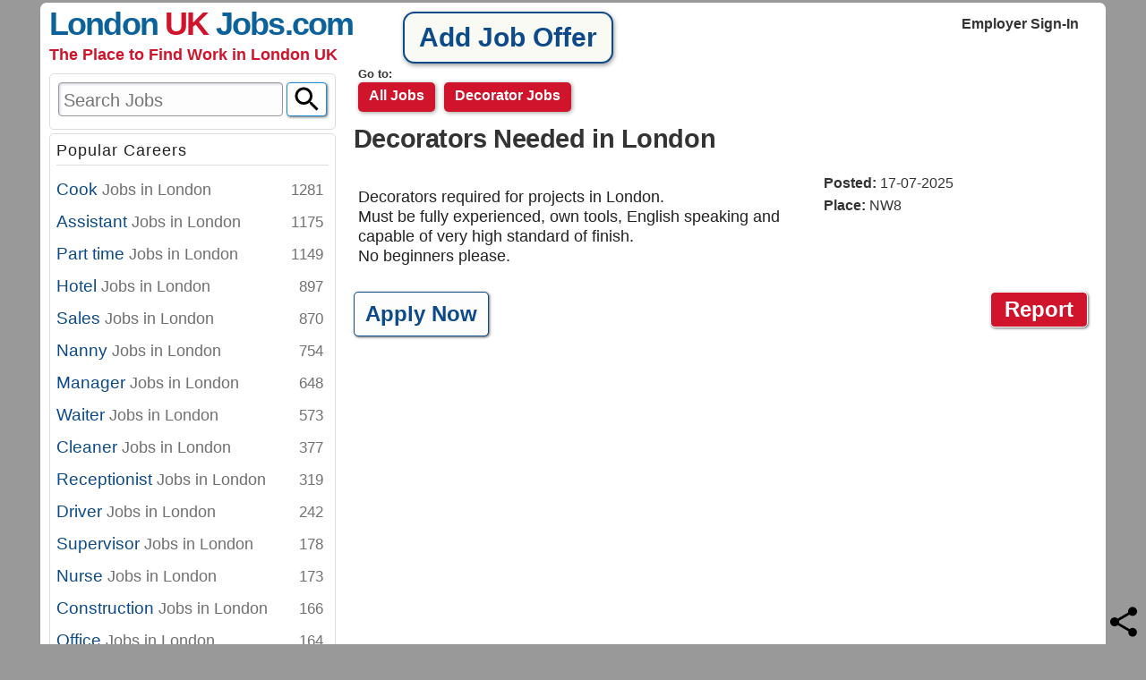

--- FILE ---
content_type: text/html; charset=utf-8
request_url: https://londonukjobs.com/decorators-186078.htm
body_size: 6218
content:
<!DOCTYPE html><html lang="en"><head><!-- Google tag (gtag.js) --><script async src="https://www.googletagmanager.com/gtag/js?id=G-G8X0950HTB"></script><script>
    window.dataLayer = window.dataLayer || [];
    function gtag(){dataLayer.push(arguments);}
    gtag('js', new Date());

    gtag('config', 'G-G8X0950HTB');
</script><title>Decorators  Needed in 
NW8
, UK</title><meta charset="UTF-8"><meta name="description" content="Decorators required for projects in London. Must be fully experienced, own tools, English speaking and capable of very high standard of finish. No beginners please." /><meta name="mobile-web-app-capable" content="yes"><meta name="theme-color" content="#cf142b"><meta name="apple-mobile-web-app-capable" content="yes"><meta name="apple-mobile-web-app-status-bar-style" content="default" ><link rel="canonical" href="https://londonukjobs.com/decorators-186078.htm" /><link rel="shortcut icon" href="https://londonukjobs.com/favicon.ico" sizes="16x16 32x32 48x48" type="image/vnd.microsoft.icon" /><link rel="apple-touch-icon" sizes="180x180" href="/apple-touch-icon.png"><link rel="icon" sizes="192x192" href="/icon-192.png"><link rel="manifest" href="/manifest.json"><link rel="mask-icon" href="/safari-pinned-tab.svg" color="#cf142b"><meta name="msapplication-TileColor" content="#cf142b"><meta name="keywords" content="decorator,needed,nw8, decorator,project,london,fully,experienced,own,tool,english,speaking,capable,standard,finish,beginner,career,London,vacancy,employment,work" /><style>html,body{width:100%;position:relative;padding:0 0 100px 0;margin:0;font-family:Roboto,HelveticaNeue,Arial,Tahoma,Verdana,sans-serif;font-size:16px}input[type=search],input[type=submit]{-webkit-appearance:none;-moz-appearance:none}a,#sidebar a:visited{color:#0c4a8a;text-decoration:none}p,h2{margin:0}.rightBar{display:none}.mobileBar{display:flex;justify-content:space-around;position:fixed;width:100%;height:44px;background-color:#f4faf4;z-index:500;bottom:-1px;left:0;box-shadow:0 -1px 5px -2px #000}#floatinMenu,#searchBtn,#closeSocial{width:40px;height:40px;padding:0 30px}#searchBtn,.search_icon{background:transparent url("/themes/careers/search_icon.svg") center/auto 100% no-repeat}.fake_search{position:relative;width:100%;box-sizing:border-box}.fake_search .search_icon{display:block;width:30px;height:30px;position:absolute;left:5px;top:5px}.fake_search input{width:100%;box-sizing:border-box;padding-left:40px}#content{padding:0 0 80px 0;overflow:hidden}#searchBox{display:none}#postjob{display:block;position:absolute;right:0;top:0;padding:9px;border-radius:10px;box-shadow:1px 2px 5px #999;font-weight:700;background-color:#fafaf4;color:#005892;border:2px solid #0c4a8a}.subHeader{display:block;font-size:.6em;font-weight:normal}.status{font-size:.8em;padding:3px 0 3px 30px;display:inline-block}.clear{clear:both;display:block;overflow:hidden;visibility:hidden;width:0;height:0}.formcontainer{max-width:950px;margin:30px auto}#content_main{min-height:700px;padding:0 0 5px 0;position:relative;margin:5px}#content_main div.category{margin-bottom:10px}#content_main h1{font-size:1.5em;padding:0;margin:0 0 10px;line-height:1.15;letter-spacing:-0.015em}#content_main h2{font-size:20px;font-weight:500}#content_main h2 a{color:#000;display:block;text-decoration:none;padding:5px 0}#content_main .page_description{color:#666;overflow:hidden;font-size:14px;margin:-10px 0 10px}.postingdate{font-weight:700;background-color:#cf142b;color:#fff;margin-bottom:20px;border-radius:4px;padding:3px 0 1px 15px}.job{margin:0 0 10px 0;padding:0 0 5px 0;min-height:85px;width:100%;-webkit-box-sizing:border-box;box-sizing:border-box;border-bottom:1px solid #ddd}.job>p{color:#666;max-height:38px;overflow:hidden;text-overflow:ellipsis;line-height:130%;margin-bottom:12px;font-size:15px}.job>i{text-align:right;display:block;padding:4px}.job>div{text-align:right;font-size:.85em;color:#000}#s{width:80%;font-size:1.26em;min-width:80px}#subscribeToSearch.nav{font-size:.9em;padding-left:25px;padding-right:3px;color:#333;max-width:220px;border:1px solid #000;background-color:#fea;box-sizing:border-box;cursor:pointer;white-space:nowrap;box-shadow:2px 2px 6px #ccc}input,textarea,select{background:#fdfdfd;color:#000;display:inline-block;border:1px solid #999;border-radius:4px;box-shadow:inset 1px 1px 3px #ccd;padding:7px 5px 5px 5px;margin:2px 2px 7px 2px;min-width:265px;max-width:100%;font-size:18px;vertical-align:middle;box-sizing:border-box}input[type=submit]{cursor:pointer;box-shadow:1px 1px 3px #ccd;background:#eee;color:#039;border:1px solid #039;font-weight:700;padding:6px;min-width:20px}label>i{white-space:nowrap;font-size:12px}.nav.current,#sidebar #jobCategories,#sidebar #social,.whitebox a,.londonjobs,.hidden{display:none}#jobCategories a,#social a{margin-bottom:2px;padding:10px;width:90%;border:1px solid #ccc;border-radius:5px;display:block;text-decoration:none;vertical-align:middle;position:relative;background-color:#fff}#jobCategories a>div{position:absolute;top:6px;right:6px;color:#717171;font-weight:normal;font-size:.9em}#jobCategories a>strong{display:none}#sidebar .whitebox{line-height:140%;color:#999;margin:0 0 4px 0;padding:7px}.nav,.nav:visited{padding:6px;margin:5px 5px 20px 0;border-radius:5px;overflow:hidden;display:inline-block;background-color:#cf142b;color:#fff;font-weight:bold;text-transform:capitalize;box-shadow:1px 1px 5px #00000066;min-height:33px;box-sizing:border-box}#go{width:45px;height:38px;border:1px solid #1f8dd6;background-color:#fff;border-radius:4px;margin:2px 2px 7px 2px;display:inline-block;vertical-align:middle;box-shadow:1px 1px 3px rgba(0,0,0,.6);box-sizing:border-box}#goto{display:none;position:absolute;top:-2px;font-size:.8em}.job_description{width:100%;color:#222;margin-left:5px;line-height:130%;overflow-wrap:break-word;font-size:1.1em}.job_description b{font-size:1.13em;display:block;margin-top:10px}.jobdetails{padding:5px 5px 15px 10px;line-height:160%}.welcome,.welcomeEmployer{font-weight:bold;position:relative;margin:10px}.ui-autocomplete{max-height:350px;overflow-y:auto;overflow-x:hidden;padding-right:20px;border-color:#000;font-size:12px}.imgtel,.imgemail{cursor:pointer;max-height:1.3em;vertical-align:middle;padding-bottom:5px}div.manage_jobs{border:1px solid #ccc;margin-bottom:10px;padding:5px;position:relative}div.manage_jobs>span{padding:5px;min-width:120px;display:inline-block}div.manage_jobs>strong>a,.manageButton,.manageButton:visited{padding:2px 5px;background-color:#009;min-width:50px;text-align:center;margin:5px;color:#fff;display:inline-block;border-radius:3px;font-weight:bold}.message{margin:auto;font-size:18px;width:80%;padding:50px 10px;font-weight:bold}.bottomMenu a{display:block;padding:10px 0 10px 33%;font-size:18px;box-sizing:border-box}#jobposting_main{padding:5px;max-width:1024px;margin:auto}#logo h1{display:block;font-size:25px;font-family:"Trebuchet MS",Arial,sans-serif;font-weight:700;text-decoration:none;letter-spacing:-0.05em;margin:5px;padding:3px 0;white-space:nowrap;width:100%;color:#0b629b}@media(min-width: 360px){#logo h1{font-size:30px}}#logo h1 a,#logo h1 b{color:#0b629b}#logo h1 em{color:#cf142b;font-weight:700}#logo h1 b{display:none}@media only screen and (min-width: 720px){#logo{padding:10px 0 0 10px}#logo h1 b{display:inline-block}}@media only screen and (min-width: 1024px){#logo{padding:0 0 0 10px;position:relative}#logo h1{font-size:34px;margin:0}}@media only screen and (min-width: 1280px){#logo h1{font-size:36px}}@media only screen and (min-width: 1700px){#logo h1{font-size:52px}}@media only screen and (min-width: 360px){#job_form{margin:auto;width:95%}input,textarea,select{min-width:320px}#subscribeToSearch.nav{max-width:260px}}@media only screen and (min-width: 375px){input,textarea,select{min-width:340px}#subscribeToSearch.nav{max-width:275px;font-size:1em;padding-left:28px}}@media only screen and (min-width: 600px){.bottomMenu{position:absolute}.bottomMenu a{display:inline-block;padding:5px 10px}.job_description b{display:inline-block;margin-right:30px}#content_main h1{font-size:1.8em}}@media only screen and (min-width: 720px){.mobileBar{background:transparent;box-shadow:none;width:0}.mobileBar #searchBtn{display:none}.fake_search{display:none}#searchBox{display:block}#searchBox #searchKeys{display:flex}#searchBox #searchKeys #s{flex-grow:1}.nav,.nav:visited{margin:8px 4px 20px 1px}input,textarea,select{min-width:360px}.londonjobs{font-size:13px;white-space:nowrap;font-weight:700;font-family:Arial,sans-serif;color:#cf142b}#sidebar{display:inline-block;float:left;position:relative;width:33%;overflow-x:hidden;margin:0;padding:0}#sidebar .whitebox a{font-size:1.2em;font-weight:500;line-height:130%}#sidebar #jobCategories,#sidebar #social,.whitebox a,.londonjobs{display:block}#content_main{display:inline-block;padding:5px 0 0 5px;width:65%;float:left;margin:0;overflow-x:hidden}#content_main h1{padding:0 0 5px}#postjob{right:10px;top:10px;font-size:25px;color:#0c4a8a}#sidebar h4{color:#222;font-size:18px;border-bottom:1px solid #ddd;letter-spacing:1px;font-weight:400;margin:0 0 10px;padding:0 0 5px}.welcome{position:absolute;top:20px;right:20px}.rail{display:none}}@media only screen and (min-width: 1024px){.jobdetails{float:right;padding:5px 5px 30px 30px;min-width:300px}#goto{display:block;margin:5px 5px 10px 5px}.nav,.nav:visited{margin:0 5px 10px 5px;padding:6px 12px}body{background:#999;color:#333;margin-top:3px}#wrap{background:#fff;border-radius:7px;padding-top:0px;min-height:800px;position:relative;width:99%;margin:0 auto}#postjob{border-radius:13px;font-size:26px;padding:10px 16px;z-index:99;right:auto;left:350px}.londonjobs{font-size:16.8px;white-space:nowrap;float:left;clear:left}#sidebar{padding:10px 0 0 0;width:300px;margin:0 10px;overflow:visible}#sidebar .whitebox{border:1px solid #ddd;border-radius:5px}#sidebar .rail{display:block;position:sticky;min-height:300px;top:10px}#content_main{padding:20px 0 10px;margin:0 10px}.single_area{margin:0;padding:0 0 10px}#jobCategories a,#social a{width:100%;line-height:100%;padding:4px 0;border:none;border-radius:0;-webkit-box-sizing:border-box;box-sizing:border-box}#jobCategories a>div{top:4px}.welcome,.welcomeEmployer{position:absolute;top:5px;right:20px;max-width:320px}}@media only screen and (min-width: 1280px){#wrap{width:93%}#sidebar{width:30%;max-width:320px}#sidebar .whitebox a{line-height:140%}.londonjobs{font-size:18px}#jobCategories a>strong{color:#707070;font-weight:200;display:inline-block;font-size:.95em}#postjob{left:34%;font-size:30px}.rightBar{display:inline-block;width:200px;padding:20px;box-sizing:border-box;position:relative}.rightBar .rail{display:block;position:sticky;min-height:600px;top:10px}#content{display:flex;overflow:visible}#content_main{flex:1}#content_main h2{font-size:22px}}@media only screen and (min-width: 1440px){.rightBar{width:320px;padding:20px 0 0 20px}}@media only screen and (min-width: 1700px){#wrap{max-width:1600px}#postjob{font-size:40px}.londonjobs{font-size:22.4px;margin-left:3px}#goto{margin:0 5px 10px 5px}.job>p{max-height:none}.jobdetails{min-width:400px}#sidebar{max-width:400px}.rightBar{width:340px;padding:20px}}/*# sourceMappingURL=header.css.map */
</style><script>this.top.location !== this.location && (this.top.location = this.location);</script><script src="/includes/js/jquery-3.5.1.min.js" defer></script><script src="https://londonukjobs.com/includes/js/f.min.js?v=39" defer></script><meta name="viewport" content="width=device-width" ></head><body><script>
    if ('serviceWorker' in navigator) {
      window.addEventListener('load', function() {
        navigator.serviceWorker.register('/sw.min.js').then(function(registration) {
          console.log('ServiceWorker registration successful with scope: ', registration.scope);
        }, function(err) {
          console.log('ServiceWorker registration failed: ', err);
        });
      });
    }

    globalJobsVars = {
        Captcha_KEY: "6LcwDKIUAAAAAN87qIMhqd43d-3rh0YPvwE72O3u",
        domain_name: "londonukjobs.com",
        city_name: "London",
        country_name: "UK",
        location_root: "London",
        phone_regex: "\(\(\\\+\|00\)44\|0\)\\d\{10\}",
        show_consent: true    }

        
    </script><script async src="//pagead2.googlesyndication.com/pagead/js/adsbygoogle.js"></script><script>
  (adsbygoogle = window.adsbygoogle || []).push({
    google_ad_client: "ca-pub-6243523600832032",
    enable_page_level_ads: true
  });
</script><div class="container_12" id="wrap"><a id="postjob" title="Submit a new Vacancy" href="https://londonukjobs.com/careers/" oncontextmenu='return false;'>Add Job Offer</a><div id="logo"><h1><a href="https://londonukjobs.com" title="Jobs in London">London <em>UK</em> Jobs</a><b> .com</b></h1><div class="londonjobs">The Place to Find Work in London UK</div><div class='welcomeEmployer' id='login' oncontextmenu='return false;' title='Go to employer log-in page.'>Employer Sign-In</div></div><div class="clear"></div><div id="content"><div class="clear"></div><div id="sidebar"><div class="whitebox" id="searchBox"><form id="searchKeys" method="post"><input name="s" id="s" maxlength="125" title="Search Jobs" type="search" placeholder="Search Jobs" value=""/><button id="go" type="submit" name="search" value="" aria-label="Search"></button></form><form id="searchForm" method="get" action="https://londonukjobs.com"></form></div><div class="whitebox" id="jobCategories"><h4>Popular Careers</h4><a  title='cook job offers in London' href='https://londonukjobs.com/cook-jobs-London.html' >Cook <strong> Jobs in London</strong><div>1281</div></a><a  title='assistant job offers in London' href='https://londonukjobs.com/assistant-jobs-London.html' >Assistant <strong> Jobs in London</strong><div>1175</div></a><a  title='part time job offers in London' href='https://londonukjobs.com/part-time-jobs-London.html' >Part time <strong> Jobs in London</strong><div>1149</div></a><a  title='hotel job offers in London' href='https://londonukjobs.com/hotel-jobs-London.html' >Hotel <strong> Jobs in London</strong><div>897</div></a><a  title='sales job offers in London' href='https://londonukjobs.com/sales-jobs-London.html' >Sales <strong> Jobs in London</strong><div>870</div></a><a  title='nanny job offers in London' href='https://londonukjobs.com/nanny-jobs-London.html' >Nanny <strong> Jobs in London</strong><div>754</div></a><a  title='manager job offers in London' href='https://londonukjobs.com/manager-jobs-London.html' >Manager <strong> Jobs in London</strong><div>648</div></a><a  title='waiter job offers in London' href='https://londonukjobs.com/waiter-jobs-London.html' >Waiter <strong> Jobs in London</strong><div>573</div></a><a  title='cleaner job offers in London' href='https://londonukjobs.com/cleaner-jobs-London.html' >Cleaner <strong> Jobs in London</strong><div>377</div></a><a  title='receptionist job offers in London' href='https://londonukjobs.com/receptionist-jobs-London.html' >Receptionist <strong> Jobs in London</strong><div>319</div></a><a  title='driver job offers in London' href='https://londonukjobs.com/driver-jobs-London.html' >Driver <strong> Jobs in London</strong><div>242</div></a><a  title='supervisor job offers in London' href='https://londonukjobs.com/supervisor-jobs-London.html' >Supervisor <strong> Jobs in London</strong><div>178</div></a><a  title='nurse job offers in London' href='https://londonukjobs.com/nurse-jobs-London.html' >Nurse <strong> Jobs in London</strong><div>173</div></a><a  title='construction job offers in London' href='https://londonukjobs.com/construction-jobs-London.html' >Construction <strong> Jobs in London</strong><div>166</div></a><a  title='office job offers in London' href='https://londonukjobs.com/office-jobs-London.html' >Office <strong> Jobs in London</strong><div>164</div></a><a  title='engineer job offers in London' href='https://londonukjobs.com/engineer-jobs-London.html' >Engineer <strong> Jobs in London</strong><div>117</div></a><a  title='paint job offers in London' href='https://londonukjobs.com/paint-jobs-London.html' >Paint <strong> Jobs in London</strong><div>98</div></a><a  title='accountant job offers in London' href='https://londonukjobs.com/accountant-jobs-London.html' >Accountant <strong> Jobs in London</strong><div>79</div></a><a  title='carpenter job offers in London' href='https://londonukjobs.com/carpenter-jobs-London.html' >Carpenter <strong> Jobs in London</strong><div>59</div></a><a  title='electrician job offers in London' href='https://londonukjobs.com/electrician-jobs-London.html' >Electrician <strong> Jobs in London</strong><div>37</div></a><div style="clear:both"></div></div><div class="whitebox" id="social"><h4>Social</h4><a href="https://twitter.com/LondonUKjobs1" target="_blank" rel="noopener">London UK Jobs on Twitter</a><br><h4>Jobs in other locations:</h4><a href='https://1qatarjobs.com/decorator-jobs-Qatar.html'>Decorator Jobs in Qatar</a><a href='https://1kuwaitjobs.com/decorator-jobs-Kuwait.html'>Decorator Jobs in Kuwait</a><a href='https://1dubaijobs.com/decorator-jobs-Dubai.html'>Decorator Jobs in Dubai</a></div><div style="clear: both;"></div></div><div id="content_main"><div class='fake_search'><i class='search_icon'></i><input type='text' value='' placeholder='Search jobs'></div><div class="single_area"><b id="goto">Go to: </b><a href="https://londonukjobs.com" class="nav">All Jobs</a><a href='https://londonukjobs.com/decorator-jobs-London.html' class='nav' id='similarJobsLink'>decorator jobs</a><h1 id="job_title">Decorators Needed in London </h1><div class="jobdetails"><b>Posted: </b>17-07-2025<br><b>Place: </b>
NW8
        </div><div class="job_description"><br> Decorators required for projects in London.<br> Must be fully experienced, own tools, English speaking and capable of very high standard of finish.<br> No beginners please.<br></div></div><br class="clear" /><span id="report" class="button" title="Report bad use or Spam">Report</span><span id='applyNow' class='button'>Apply Now</span><br><div class="clear"></div><div style="display:none;" id="contactmail" class="contactform form"><i style='display: block; color: #777; font-size: 0.7em;'>This job is older than 30 days and might be expired.</i><strong>Employer: </strong>Company<br></div><div style="clear:both;"></div><br><br><!-- London UK jobs details --><ins class="adsbygoogle"
     style="display:block"
     data-ad-client="ca-pub-6243523600832032"
     data-ad-slot="4488521115"
     data-ad-format="rectangle"
     data-full-width-responsive="true"></ins><script>
     (adsbygoogle = window.adsbygoogle || []).push({});
</script><br><p id="scamWarning" class="hidden"></p><div style="clear:both;"></div><div class="similarjobs"><div class="sjheader">Fresh Similar jobs</div><a title=''Skilled' Painters Decorators Job' href='https://londonukjobs.com/skilled-painters-decorators-118043.htm'>'Skilled' Painters Decorators</a><div> Skilled Decorators required for work in and around the London area...</div><span>6 days ago</span><a title='Painter and Decorator Required' href='https://londonukjobs.com/painter-and-decorator-84352.htm'>Painter and Decorator</a><div>Double Tree by Hilton Tower of London is currently looking for enthusiastic and motivated people to join their Maintenance team. Why join the Hilton family? •...</div><span>6 days ago</span><a title='Painter and Decorator Required' href='https://londonukjobs.com/painter-and-decorator-107942.htm'>Painter and Decorator</a><div> Experienced painter and decorator required for SW London Refurbishment Company for residential projects...</div><span>11 days ago</span><a title='Decorators Needed in London' href='https://londonukjobs.com/decorators-85332.htm'>Decorators</a><div> Experienced decorators needed as soon as possible Ability to do wallpapering...</div><span>12 days ago</span><a title='Painter Decorator SW London Required' href='https://londonukjobs.com/painter-decorator-sw-london-118995.htm'>Painter Decorator SW London</a><div> Experienced painter/decorator required for projects in SW London, Clapham, Balham and...</div><span>20 days ago</span><div style="clear:both;"></div></div><br><br><!-- London UK jobs below similar jobs --><ins class="adsbygoogle"
     style="display:block"
     data-ad-client="ca-pub-6243523600832032"
     data-ad-slot="3011787912"
     data-ad-format="rectangle"></ins><script>
(adsbygoogle = window.adsbygoogle || []).push({});
</script><div id="report_options" class="popup_block"></div><script type="text/javascript">
    var isJobDescription = true, jobID = '186078';
    var hasApplyViaEmail = true, uName = '', uEmail = '' , uCV = '', mathC = '<div id="reCaptchaContainer" class="g-recaptcha" data-sitekey="6LcwDKIUAAAAAN87qIMhqd43d-3rh0YPvwE72O3u" data-callback="activateSubmitButton"></div><br>';
</script><script src="https://www.google.com/recaptcha/api.js" async defer></script><div class="clear"></div></div><div class="clear"></div></div><div class="mobileBar"><div id='closeSocial' class='hide'></div><div id='floatinMenu'><div class="hbar"></div></div><div id='searchBtn'></div></div><div class="bottomMenu"><a href="https://londonukjobs.com/" class="home">London UK Jobs</a><a href="https://londonukjobs.com/contact.htm">Contact Us</a><a href="https://londonukjobs.com/privacy-policy.htm">Privacy Policy</a><a href="https://londonukjobs.com/rss-info.htm">RSS</a><a href="https://londonukjobs.com/careers/">Careers</a></div><div class="clear" style="height: 50px;"></div></div><link rel="stylesheet" type="text/css" href="https://londonukjobs.com/themes/careers/style.css?s=39" media="screen"></body></html>



--- FILE ---
content_type: text/html; charset=utf-8
request_url: https://www.google.com/recaptcha/api2/aframe
body_size: -85
content:
<!DOCTYPE HTML><html><head><meta http-equiv="content-type" content="text/html; charset=UTF-8"></head><body><script nonce="Z54KH7hMushOWbfF7efM0Q">/** Anti-fraud and anti-abuse applications only. See google.com/recaptcha */ try{var clients={'sodar':'https://pagead2.googlesyndication.com/pagead/sodar?'};window.addEventListener("message",function(a){try{if(a.source===window.parent){var b=JSON.parse(a.data);var c=clients[b['id']];if(c){var d=document.createElement('img');d.src=c+b['params']+'&rc='+(localStorage.getItem("rc::a")?sessionStorage.getItem("rc::b"):"");window.document.body.appendChild(d);sessionStorage.setItem("rc::e",parseInt(sessionStorage.getItem("rc::e")||0)+1);localStorage.setItem("rc::h",'1765852493116');}}}catch(b){}});window.parent.postMessage("_grecaptcha_ready", "*");}catch(b){}</script></body></html>

--- FILE ---
content_type: text/css
request_url: https://londonukjobs.com/themes/careers/style.css?s=39
body_size: 5101
content:
.word{font-family:Arial,sans-serif;letter-spacing:3px;text-decoration:none;font-weight:400;padding:4px}html,body{width:100%;-webkit-tap-highlight-color:rgba(0,0,0,0);-o-tap-highlight-color:transparent;-moz-tap-highlight-color:transparent;tap-highlight-color:transparent}.noscroll{overflow:hidden}pre{white-space:pre-wrap;white-space:-moz-pre-wrap;white-space:-o-pre-wrap;word-wrap:break-word}input[type=checkbox]{box-shadow:none;min-width:0;width:22px;height:22px}html,body,div,span,h1,h2,h3,h4,p,a,ul,li,form,label,table,tbody,tr,td{-webkit-background-clip:padding-box;-moz-background-clip:padding;background-clip:padding-box}.autocomplete-suggestions{text-align:left;cursor:default;border:1px solid #000;border-radius:0 0 5px 5px;border-top:0;background:#f0f6fa;box-shadow:0 3px 5px rgba(0,0,0,.4);top:60px;position:absolute;display:none;z-index:9999;max-height:300px;overflow:hidden;overflow-y:auto;box-sizing:border-box}#subscribeToSearch.nav{background-image:url(email_icon_light.svg);background-size:auto 80%;background-repeat:no-repeat;background-position:0px 50%}#subscribeToSearch.nav:active{background-color:#fcd3a1;color:#000}.autocomplete-suggestion{position:relative;padding:7px .6em;white-space:nowrap;overflow:hidden;text-overflow:ellipsis;font-size:1.3em;color:#333}.autocomplete-suggestion b{color:#1f8dd6}.autocomplete-suggestion i{font-style:normal;color:#0a0;float:right}.debug{display:none}#go{background-image:url("search_icon.svg");background-size:auto 100%;background-repeat:no-repeat;background-position:center center}#subscribe_options a{display:block;margin:25px 0}.rssfeed,.byemail,.notify{background-image:url(../../rss-icon.png);background-size:auto 100%;background-repeat:no-repeat;padding-left:40px;background-position:0px 0px}.byemail{background-image:url(email_icon_light.svg)}.notify{background-image:url(notify.svg)}.autocomplete-suggestion.selected{background:#fff}#catlist,#jobCategories,#postjob,.button,#submitCV,.nav,#go,input[type=submit],input[type=checkbox],.inlineButton{-webkit-touch-callout:none;-webkit-user-select:none;-khtml-user-select:none;-moz-user-select:none;-o-user-select:none;user-select:none;-ms-touch-action:manipulation;touch-action:manipulation}#remembermail,#openRememberDiaolg{padding:10px;border-radius:10px;border:1px solid #0c4a8a;margin-top:20px;display:inline-block;box-shadow:3px 3px 5px rgba(0,0,0,.3)}h3.devConsole{display:block;border:2px solid darkred;padding:20px}.showpass{display:inline-block;margin-left:-65px;cursor:pointer;color:#007aca;width:45px;text-align:center;padding:7px 0}.edit_icon{display:inline-block;height:30px;width:30px;background-repeat:no-repeat;background-size:contain;cursor:pointer}.edit_icon{background-image:url("edit_icon.svg")}#questions{padding:10px}#questions a{display:block;padding:16px 12px;font-size:1.15em;color:#005;border-radius:10px;border:1px solid #999;margin-bottom:5px;box-shadow:2px 2px 5px rgba(0,0,0,.3)}#questions a:hover{color:#f60}#socialIcons{position:fixed;right:0;z-index:400;height:40px;width:100%;bottom:38px;background-color:#fff;transition:.15s;padding:20px 5px;box-shadow:2px -2px 7px #00000052}#socialIcons.hide{background-color:rgba(255,255,255,0);width:40px;right:-80px;box-shadow:none}#socialIcons.hide #twitter,#socialIcons.hide #facebook,#socialIcons.hide #emailShare{right:-100px}#twitter,#facebook,#emailShare{background-size:32px 32px;background-repeat:no-repeat;width:90px;height:32px;display:inline-block;cursor:pointer;border-radius:7px;position:absolute;margin-top:5px}#twitter:before,#facebook:before,#emailShare:before{content:"share";color:#fff;display:block;position:absolute;right:10px;top:4px;font-size:18px}#twitter{background-image:url("twitter.png");background-color:#2baec5;right:5%;transition:.05s}#facebook{background-image:url("facebook.png");background-color:#1f8dd6;right:36%;transition:.1s;transition-delay:.025s}#emailShare{background:#fff29d url(email_icon_light.svg) 5px center/auto 95% no-repeat;right:66%;transition:.15s;transition-delay:.05s;border:1px solid #333;height:30px}#closeSocial{background:transparent url("share_icon.svg") center/auto 100% no-repeat;width:40px;height:40px;cursor:pointer;transform:scaleX(-1);transition:.5s;z-index:1001}#closeSocial.hide{transform:scaleX(1)}#floatinMenu{width:40px;height:40px;cursor:pointer;position:relative}#floatinMenu .hbar,#floatinMenu::before,#floatinMenu::after{width:32px;height:4px;background-color:#000;position:absolute;left:34px;top:18px;display:block;transition:.5s}#floatinMenu::before{content:"";top:9px}#floatinMenu::after{content:"";top:27px}#floatinMenu.show .hbar{opacity:0;transform:rotate(225deg)}#floatinMenu.show::before{transform:rotate(135deg);top:18px;background-color:#cf142b}#floatinMenu.show::after{transform:rotate(-135deg);top:18px;background-color:#cf142b}#searchBtn{width:40px;height:40px;background:transparent url("search_icon.svg") center/auto 100% no-repeat;position:relative;transition:.5s}#searchBtn::before,#searchBtn::after{content:"";width:32px;height:4px;background-color:transparent;position:absolute;left:34px;top:18px;display:block}#searchBtn.show{background:transparent}#searchBtn.show::before{transform:rotate(135deg);background-color:#cf142b;transition:.5s}#searchBtn.show::after{transform:rotate(-135deg);background-color:#cf142b;transition:.5s}#emailShare:before{color:#000}.bottomBar{position:fixed;width:100%;bottom:0;min-height:30px;z-index:999;background-color:#ecffb6;padding:10px;font-size:20px;line-height:1.35em;letter-spacing:.01em;border-top:2px solid #0c4a8a;box-sizing:border-box}.bottomBar>button{float:right;padding:20px;margin:5px 20px 5px 10px;font-size:1.5em}.bottomBar>a,.bottomBar>a:visited{display:inline-block;margin:5px;color:#00c}a:visited{color:#5b6b7d}a:hover{color:#007aca;text-decoration:underline}a img{border:none}a:focus,a:hover,a:active{outline:none}ol,ul{list-style:none}blockquote,q{quotes:none}:focus{outline:0}ins{text-decoration:none}del{text-decoration:line-through}table{border-collapse:collapse;border-spacing:0}#jobposting_main h3{font-size:1.8em;margin:18px 0;letter-spacing:-0.05em}#jobposting_main h3>strong{color:#080;font-size:1.2em;white-space:nowrap;cursor:pointer}.account_menu{position:relative}div.account_menu>a{padding:3px 5px}.clearfix{display:block}#submitCV{padding:10px 20px;border-radius:10px}input[type=hidden]{display:none}input[type=submit]:hover{box-shadow:1px 1px 4px #999;color:red;background:#fff;border:1px solid #cf142b}input[type=submit]:active{box-shadow:0 0 0 #fff;color:#999;background:#ddd;border:1px solid #ccc}input[type=submit]:disabled{color:#ccc;border-color:#ccc}input:focus{border:1px solid #000}select{background:#f9f9f9;font-family:Arial,Tahoma,Verdana;width:260px;color:#333;display:inline-block;border:1px solid #999;padding:5px 2px;border-radius:5px;margin:2px}select:active{border-radius:5px 5px 0 0}#content_main h1 i,#content_main h2 i{float:right;font-size:.75em;color:#cf142b;font-style:normal;font-weight:normal;letter-spacing:initial}#content_main h1 a,#content_main h1 a:visited{color:#000}#content_main h1 a:hover,#content_main h1 a:visited:hover{text-decoration:underline}#content_main h2 a:hover{color:#cf142b;text-decoration:none}#content_main h2 a:visited{color:#425a75}#content_main h3{color:#222;font-weight:400;border-bottom:1px solid #ddd;margin:0 0 10px;padding:0 0 10px}#content_main h4{color:#444;font-size:16px;font-weight:400;border-bottom:1px solid #ddd;letter-spacing:-1px;margin:0 0 10px;padding:0 0 5px}#content_main h5{color:#444;font-size:14px;font-weight:400;letter-spacing:-1px;margin:0;padding:0 0 5px}#content_main h6{color:#444;font-size:12px;font-weight:400;border-bottom:1px solid #ddd;letter-spacing:-1px;margin:0 0 10px;padding:0 0 5px}#job_suggestions{padding:10px 5px;background-color:#f0f6fa;border-radius:5px;box-sizing:border-box}#job_suggestions>a{padding:15px 10px;background-color:#fff;border-radius:5px;margin:7px 1%;max-width:98%;display:inline-block;width:100%;box-sizing:border-box;text-decoration:none;font-weight:500;box-shadow:1px 1px 3px rgba(0,0,0,.6)}#job_suggestions>a b{font-weight:500}#job_suggestions>a i{float:right;font-size:.75em;color:#c00;font-style:normal;font-weight:normal;letter-spacing:initial}#postjob:hover{text-decoration:none;color:#cf142b;background-color:#fff;border-color:#cf142b;box-shadow:1px 5px 10px #999}#postjob:active{text-decoration:none;color:#005;background-color:#ddd;border-color:#005;box-shadow:0 0 5px #999}.button,.button:visited,.inlineButton,.inlineButton:visited{cursor:pointer;display:block;color:#0c4a8a;background-color:#fdfdfd;border:1px solid #0c4a8a;border-radius:5px;box-shadow:1px 1px 3px rgba(0,0,0,.6);margin-top:1px;font-weight:700;text-align:center;padding:10px 12px;font-size:1.5em}.button:hover,.button:focus,.inlineButton:hover,.inlineButton:focus{color:#cf142b;background-color:#fff;border:1px solid #cf142b;box-shadow:1px 5px 10px #999;text-decoration:none}.button:active,.inlineButton:active{color:#000;background-color:#ccc;border:1px solid #000;box-shadow:0 0 3px #999;margin-top:2px;margin-bottom:10px}.inlineButton{font-size:.8em;display:inline-block}#pictures a:hover img{float:left;border:1px solid #333;margin:0 5px 10px 0;padding:3px}#listings .post:hover{background-color:#fffcef}#sidebar .whitebox:after{content:" ";clear:both;display:block;height:0}#sidebar ul{list-style-type:none;margin:0;padding:0}#sidebar ul li{list-style-type:none;margin:0 0 5px;padding:0}#sidebar #jobCategories.show{display:block;padding:200px 10px 20px 10px;position:fixed;bottom:35px;background-color:#f0f6fa;z-index:400;overflow-y:scroll;max-height:90%}#sidebar #jobCategories.show h4{color:#000;font-size:2em}#searchBox.show{position:fixed;bottom:35px;width:100%;height:100%;background-color:#f0f6fa;z-index:400;display:flex;flex-direction:column-reverse;box-sizing:border-box;min-width:300px;padding-bottom:10px}#searchBox.show #searchKeys{display:flex}#searchBox.show #searchKeys #s{flex-grow:1}#searchBox.show .autocomplete-suggestions{position:initial;display:flex !important;flex-direction:column-reverse;width:100% !important;max-height:none;background:transparent;border:none;box-sizing:border-box;box-shadow:none;padding:5px 6px 6px 3px}#searchBox.show .autocomplete-suggestions .autocomplete-suggestion{min-height:40px;line-height:30px;background-color:#fff;border-radius:7px;box-sizing:border-box;margin:2px 0;align-items:center;box-shadow:1px 1px 3px rgba(0,0,0,.6)}#reportMsg{width:100%;min-height:100px;margin:5px 0}#submitReport{max-width:130px;font-size:1.1em}.contactform{margin:5px 10px 0 0}.contactform textarea{width:100%;box-sizing:border-box}.contactform p{margin:5px 0}.form .ico_person{background:#f9f9f9 url(ico_person.gif) no-repeat 2% 50%;padding-left:25px}.form .ico_mail{background:#f9f9f9 url(ico_mail.gif) no-repeat 2% 50%;padding-left:25px}#frontpage_cats .cats_colums ul li.cathead a:hover{text-decoration:underline}.pagination{margin-bottom:20px}.pagination a,.pagination b{display:inline-block;padding:5px 8px;margin:5px;background-color:#cf142b;color:#fff;border-radius:5px;font-size:1.2em}.pagination a:hover{background-color:#000;text-decoration:none}.pagination b{background-color:#000}#footer{background:#eaf6e5;color:#444;text-align:right;text-transform:uppercase;font-weight:700;font-size:11px;padding:15px 0}#footer a{color:#444}#footer ul{margin-bottom:10px}#footer ul li{display:inline;margin-right:10px}#catlist{padding:0;margin:5px}#reportTypes{margin:auto;padding:0}#catlist li,#reportTypes li{cursor:pointer;line-height:105%;float:left;border-radius:5px;padding:15px 0 14px 15px;margin:3px 0;box-shadow:1px 1px 3px rgba(0,0,0,.6);background-color:#fff}#catlist li{width:99%;font-size:20px;-webkit-box-sizing:border-box;box-sizing:border-box}#report{color:#fff;background-color:#cf142b;border:1px solid #fff;padding:5px 15px;float:right;display:inline-block;margin-right:10px}#reportTypes li{min-width:250px;width:100%;font-size:18px;box-sizing:border-box}#catlist li:hover,#reportTypes li:hover{color:#fff;background-color:#cf142b;font-weight:700;border-color:#fff}#gotIt{margin-bottom:15px}label{background-position:left -100px}#job_form label,#contactmail label,#contactItem label{display:inline-block;min-width:160px;padding:5px 3px;vertical-align:middle;box-sizing:border-box;transition:.6s ease-out}#jobposting label,#settingsForm label{min-width:255px}#contactmail label[for=email],#contactmail label[for=name],#contactmail label[for=uploaded_cv]{width:70px;margin:5px 0}input,textarea,select{transition:background-color .5s,color .3s,border-color .7s}input#email,.email,#password,#new_password,#name,#phone,#place{background-repeat:no-repeat;background-size:auto 95%;padding-left:35px;background-position:left center;box-sizing:border-box}input#email,.email{background-image:url("email_icon_64.png")}#password,#new_password{background-image:url("password_icon_64.png")}#name{background-image:url("name_icon.svg") !important}#phone{background-image:url("phone_icon.svg");max-width:250px;min-width:220px;margin-right:20px}#place{background-image:url("place_icon.svg")}#price{min-width:100px;max-width:130px}#localonly,#phoneonly{margin:7px}#contactmail strong{display:block;min-width:100px;width:13%;float:left}.fade,#fade{background:#000;position:fixed;left:0;top:0;width:100%;height:100%;opacity:.8;z-index:100;cursor:pointer;padding:450px}#cvMsg{width:100%;min-height:350px}#saveKeywords{position:absolute;bottom:0;left:10px}.popup_block,#sysmessage{background:#f0f6fa;width:95%;max-width:500px;position:fixed;top:50%;left:50%;transform:translateX(-50%) translateY(-50%);z-index:9999;box-shadow:0 0 20px #000;border-radius:5px;padding:5px;min-height:200px;text-align:center;-webkit-box-sizing:border-box;box-sizing:border-box}.popup_block h2,#sysmessage h2{padding-right:30px}.popup_block{display:none}#edit_keywords_container.popup_block{z-index:999;padding-bottom:50px;min-height:400px}.popup_block>ul{text-align:left}div.close{position:absolute;right:-5px;top:-15px;background-color:#cf142b;color:#fff;cursor:pointer;box-shadow:0 0 5px #000;padding:5px;border-radius:20px;width:30px;height:30px;font-weight:bold;font-size:30px;line-height:30px;background-image:url("close.svg");background-size:100%;background-repeat:no-repeat}div.close:hover{background-color:#f60}#social.show a{font-size:15px}#jobCategories.show a{display:inline-block;max-width:48%;margin:2% 2% 0 0;box-sizing:border-box;font-size:16px;border:none;box-shadow:1px 1px 3px rgba(0,0,0,.6);height:36px;line-height:18px}@media only screen and (min-width: 360px){#jobCategories.show a{height:auto;font-size:18px;line-height:140%}}#jobCategories a:hover,#jobCategories a:hover>strong,#jobCategories a:hover>div{color:#f60}#jobCategories a.currentCategory{width:102%;background-color:#cf142b;border-color:#cf142b;color:#fff}#jobCategories a.currentCategory>strong{color:#fff}#jobCategories a.currentCategory>div{color:#fff;right:10px;font-size:.9em}#content_main div.similarjobs{border:1px solid #999;margin-top:30px;border-radius:10px;padding:5px;-webkit-box-sizing:border-box;box-sizing:border-box;overflow:hidden}.sjheader{font-size:1.9em}#content_main div.similarjobs span{color:#cf142b;display:block;text-align:right;font-size:.8em;border-bottom:1px solid #ccc}#content_main div.similarjobs a{display:inline-block;padding:0;font-size:1.35em;font-weight:700;margin:15px 0 0 0;padding-top:10px}.description{padding:40px 40px 0 0}.description p{font-size:1.2em;padding-top:10px}.status{background:#fff url("name_icon.svg") no-repeat center left;background-size:auto 100%}.welcome,.welcomeEmployer{cursor:pointer}.bottomMenu{width:100%}.bottomMenu a{border-top:1px solid #fff;border-bottom:1px solid #999;font-weight:500;color:#000;background-color:#f0f6fa}.bottomMenu a:hover{background-color:#fdfdfd}#backButton{position:fixed;top:20px;left:0;background-color:#ccc;color:#000;border-bottom-right-radius:5px;z-index:500}#description,#title{width:100%}.messageTooShort{border-color:#c00}.messageTooShort:before{content:"Message Too Short";display:block;z-index:900;position:absolute;right:10px;bottom:10px;color:#c00}.nav:hover{background-color:#f90;text-decoration:none;color:#fff}div.manage_jobs>strong>a.disabled,div.manage_jobs>strong>a.disabled:hover{background-color:#999}div.manage_jobs>strong>a:hover,.manageButton:hover{background-color:#c00;text-decoration:none;color:#fff}div.manage_jobs.active:before{content:"ACTIVE";display:block;position:absolute;right:0;top:0;background-color:#ccc;font-size:10px;padding:3px}div.manage_jobs.disabled{background-color:#ddd}div.manage_jobs.spam{background-color:#fdd;border-color:#cf142b}div.manage_jobs.disabled:before{content:"DISABLED";display:block;position:absolute;right:0;top:0;background-color:#999;font-size:10px;padding:3px;color:#fff}div.manage_jobs.spam:before{content:"reported as SPAM or SCAM";display:block;position:absolute;right:0;top:0;background-color:#cf142b;font-size:10px;padding:3px;color:#fff}.nav:active{background-color:#000}#dontaskmeagain,#subscribe,#cancel{display:inline-block;margin:5px}#searchKeyword,#jobseekerEmail{color:#cf142b}#applyNow,#applyExternal{min-width:100px;float:left}#applyExternal{font-size:16px}label.ok,#content_main h2 a.appliedLink,h2.appliedLink{display:inline-block;background-image:url("sent.png");background-image:url("sent.svg");background-repeat:no-repeat;background-position:left center;background-size:32px 32px;vertical-align:bottom;color:#070;padding-left:36px}label.ok{padding-left:32px !important}#content_main h2.appliedLink,#content_main h2 a.appliedLink{padding-left:50px;background-size:42px 42px}#scamWarning{color:#cf142b;margin:20px 0;border:1px solid #cf142b;padding:5px;border-radius:4px;position:relative;max-width:500px;box-shadow:1px 1px 5px -1px rgba(0,0,0,.5)}.hideWarning{width:40px;height:40px;position:absolute;right:-10px;top:-10px;background:transparent url("close.svg") center/40% no-repeat}#warningMsg{color:#cf142b;font-weight:bold;height:0;overflow:hidden;transition:1s;opacity:0}#emailSuggestion{height:0;overflow:hidden;transition:.8s;opacity:0}#emailSuggestion.show{opacity:1;height:30px}#emailSuggestionText{color:red;cursor:pointer}#warningMsg.show{height:90px;opacity:1}#warningMsg b{color:#000}#subs a{cursor:pointer;display:inline-block;margin:2px;padding:2px 5px;border-radius:5px}.ui-menu .ui-menu-item a{color:#000;font-size:17px}.post i>a:visited{color:#0c4a8a}em{font-weight:500;font-style:normal;color:#333}.notAvailable::before{content:"Job is no longer available";font-size:18px;font-weight:600;color:darkred}#msg,#joburl{width:95%}.container_12 .grid_12{-webkit-box-sizing:border-box;box-sizing:border-box;width:100%;padding:5px;margin:0}#post h2{font-size:18px}.career_description{display:none}#deleteData{min-width:160px;width:13%}@media only screen and (min-width: 360px){#jobposting_main h3{padding:0 10px}#reportTypes li{font-size:1.1em}}@media only screen and (min-width: 600px){label>i{display:block}#subscribeToSearch.nav{max-width:400px}.bottomMenu{position:absolute;bottom:10px;right:50px;width:auto}.bottomMenu a{display:inline-block;padding:5px 10px;border:none;background-color:transparent;font-size:1em}}@media only screen and (min-width: 720px){div.close{right:-15px}#reportTypes li{font-size:1.3em}#catlist li{width:400px;font-size:25px}.popup_block,#sysmessage{padding:20px;max-width:640px}#floatinMenu{display:none}#jobCategories a.currentCategory{border-radius:5px 25px 25px 5px;padding-left:5px;margin-left:-5px}#jobCategories.show a,#social.show a{max-width:100%}#socialIcons{bottom:50px}#closeSocial{right:5px;position:fixed;bottom:5px;padding:0}}@media only screen and (min-width: 1024px){#job_suggestions>a{max-width:48%}}@media only screen and (min-width: 1500px){.debug{display:block}#jobposting #job_form label,#settingsForm label{width:auto;min-width:320px}#email,#name,#password,#new_password,#place{width:340px}.showpass{margin-left:-75px}}@media only screen and (min-width: 1700px){#subscribeToSearch.nav{padding-left:40px}}/*# sourceMappingURL=style.css.map */


--- FILE ---
content_type: image/svg+xml
request_url: https://londonukjobs.com/themes/careers/close.svg
body_size: 127
content:
<svg width="23.82" height="23.82" version="1.1" viewBox="0 0 6.301 6.301" xmlns="http://www.w3.org/2000/svg"><g transform="translate(-62.01 -228.7)"><circle cx="65.16" cy="231.8" r="2.974" color="#000000" fill="#fff" stroke="#f40000" stroke-linejoin="round" stroke-width=".3527"/><g transform="matrix(.2385 0 0 .2385 8.885 172.1)" stroke-width="1px" aria-label="×"><path d="m241.8 258.8-5.84-5.84-5.84 5.84-2.24-2.24 5.84-5.84-5.84-5.84 2.24-2.24 5.84 5.84 5.84-5.84 2.24 2.24-5.84 5.84 5.84 5.84z" fill="#f00"/></g></g></svg>


--- FILE ---
content_type: application/javascript
request_url: https://londonukjobs.com/includes/js/f.min.js?v=39
body_size: 19499
content:
(function(){var n=this,t=n._,r={},e=Array.prototype,u=Object.prototype,i=Function.prototype,a=e.push,o=e.slice,c=e.concat,l=u.toString,f=u.hasOwnProperty,s=e.forEach,p=e.map,h=e.reduce,v=e.reduceRight,g=e.filter,d=e.every,m=e.some,y=e.indexOf,b=e.lastIndexOf,x=Array.isArray,w=Object.keys,_=i.bind,j=function(n){return n instanceof j?n:this instanceof j?(this._wrapped=n,void 0):new j(n)};"undefined"!=typeof exports?("undefined"!=typeof module&&module.exports&&(exports=module.exports=j),exports._=j):n._=j,j.VERSION="1.5.2";var A=j.each=j.forEach=function(n,t,e){if(null!=n)if(s&&n.forEach===s)n.forEach(t,e);else if(n.length===+n.length){for(var u=0,i=n.length;i>u;u++)if(t.call(e,n[u],u,n)===r)return}else for(var a=j.keys(n),u=0,i=a.length;i>u;u++)if(t.call(e,n[a[u]],a[u],n)===r)return};j.map=j.collect=function(n,t,r){var e=[];return null==n?e:p&&n.map===p?n.map(t,r):(A(n,(function(n,u,i){e.push(t.call(r,n,u,i))})),e)};var E="Reduce of empty array with no initial value";j.reduce=j.foldl=j.inject=function(n,t,r,e){var u=arguments.length>2;if(null==n&&(n=[]),h&&n.reduce===h)return e&&(t=j.bind(t,e)),u?n.reduce(t,r):n.reduce(t);if(A(n,(function(n,i,a){u?r=t.call(e,r,n,i,a):(r=n,u=!0)})),!u)throw new TypeError(E);return r},j.reduceRight=j.foldr=function(n,t,r,e){var u=arguments.length>2;if(null==n&&(n=[]),v&&n.reduceRight===v)return e&&(t=j.bind(t,e)),u?n.reduceRight(t,r):n.reduceRight(t);var i=n.length;if(i!==+i){var a=j.keys(n);i=a.length}if(A(n,(function(o,c,l){c=a?a[--i]:--i,u?r=t.call(e,r,n[c],c,l):(r=n[c],u=!0)})),!u)throw new TypeError(E);return r},j.find=j.detect=function(n,t,r){var e;return O(n,(function(n,u,i){return t.call(r,n,u,i)?(e=n,!0):void 0})),e},j.filter=j.select=function(n,t,r){var e=[];return null==n?e:g&&n.filter===g?n.filter(t,r):(A(n,(function(n,u,i){t.call(r,n,u,i)&&e.push(n)})),e)},j.reject=function(n,t,r){return j.filter(n,(function(n,e,u){return!t.call(r,n,e,u)}),r)},j.every=j.all=function(n,t,e){t||(t=j.identity);var u=!0;return null==n?u:d&&n.every===d?n.every(t,e):(A(n,(function(n,i,a){return(u=u&&t.call(e,n,i,a))?void 0:r})),!!u)};var O=j.some=j.any=function(n,t,e){t||(t=j.identity);var u=!1;return null==n?u:m&&n.some===m?n.some(t,e):(A(n,(function(n,i,a){return u||(u=t.call(e,n,i,a))?r:void 0})),!!u)};j.contains=j.include=function(n,t){return null==n?!1:y&&n.indexOf===y?n.indexOf(t)!=-1:O(n,(function(n){return n===t}))},j.invoke=function(n,t){var r=o.call(arguments,2),e=j.isFunction(t);return j.map(n,(function(n){return(e?t:n[t]).apply(n,r)}))},j.pluck=function(n,t){return j.map(n,(function(n){return n[t]}))},j.where=function(n,t,r){return j.isEmpty(t)?r?void 0:[]:j[r?"find":"filter"](n,(function(n){for(var r in t)if(t[r]!==n[r])return!1;return!0}))},j.findWhere=function(n,t){return j.where(n,t,!0)},j.max=function(n,t,r){if(!t&&j.isArray(n)&&n[0]===+n[0]&&n.length<65535)return Math.max.apply(Math,n);if(!t&&j.isEmpty(n))return-1/0;var e={computed:-1/0,value:-1/0};return A(n,(function(n,u,i){var a=t?t.call(r,n,u,i):n;a>e.computed&&(e={value:n,computed:a})})),e.value},j.min=function(n,t,r){if(!t&&j.isArray(n)&&n[0]===+n[0]&&n.length<65535)return Math.min.apply(Math,n);if(!t&&j.isEmpty(n))return 1/0;var e={computed:1/0,value:1/0};return A(n,(function(n,u,i){var a=t?t.call(r,n,u,i):n;a<e.computed&&(e={value:n,computed:a})})),e.value},j.shuffle=function(n){var t,r=0,e=[];return A(n,(function(n){t=j.random(r++),e[r-1]=e[t],e[t]=n})),e},j.sample=function(n,t,r){return arguments.length<2||r?n[j.random(n.length-1)]:j.shuffle(n).slice(0,Math.max(0,t))};var k=function(n){return j.isFunction(n)?n:function(t){return t[n]}};j.sortBy=function(n,t,r){var e=k(t);return j.pluck(j.map(n,(function(n,t,u){return{value:n,index:t,criteria:e.call(r,n,t,u)}})).sort((function(n,t){var r=n.criteria,e=t.criteria;if(r!==e){if(r>e||r===void 0)return 1;if(e>r||e===void 0)return-1}return n.index-t.index})),"value")};var F=function(n){return function(t,r,e){var u={},i=null==r?j.identity:k(r);return A(t,(function(r,a){var o=i.call(e,r,a,t);n(u,o,r)})),u}};j.groupBy=F((function(n,t,r){(j.has(n,t)?n[t]:n[t]=[]).push(r)})),j.indexBy=F((function(n,t,r){n[t]=r})),j.countBy=F((function(n,t){j.has(n,t)?n[t]++:n[t]=1})),j.sortedIndex=function(n,t,r,e){r=null==r?j.identity:k(r);for(var u=r.call(e,t),i=0,a=n.length;a>i;){var o=i+a>>>1;r.call(e,n[o])<u?i=o+1:a=o}return i},j.toArray=function(n){return n?j.isArray(n)?o.call(n):n.length===+n.length?j.map(n,j.identity):j.values(n):[]},j.size=function(n){return null==n?0:n.length===+n.length?n.length:j.keys(n).length},j.first=j.head=j.take=function(n,t,r){return null==n?void 0:null==t||r?n[0]:o.call(n,0,t)},j.initial=function(n,t,r){return o.call(n,0,n.length-(null==t||r?1:t))},j.last=function(n,t,r){return null==n?void 0:null==t||r?n[n.length-1]:o.call(n,Math.max(n.length-t,0))},j.rest=j.tail=j.drop=function(n,t,r){return o.call(n,null==t||r?1:t)},j.compact=function(n){return j.filter(n,j.identity)};var M=function(n,t,r){return t&&j.every(n,j.isArray)?c.apply(r,n):(A(n,(function(n){j.isArray(n)||j.isArguments(n)?t?a.apply(r,n):M(n,t,r):r.push(n)})),r)};j.flatten=function(n,t){return M(n,t,[])},j.without=function(n){return j.difference(n,o.call(arguments,1))},j.uniq=j.unique=function(n,t,r,e){j.isFunction(t)&&(e=r,r=t,t=!1);var u=r?j.map(n,r,e):n,i=[],a=[];return A(u,(function(r,e){(t?e&&a[a.length-1]===r:j.contains(a,r))||(a.push(r),i.push(n[e]))})),i},j.union=function(){return j.uniq(j.flatten(arguments,!0))},j.intersection=function(n){var t=o.call(arguments,1);return j.filter(j.uniq(n),(function(n){return j.every(t,(function(t){return j.indexOf(t,n)>=0}))}))},j.difference=function(n){var t=c.apply(e,o.call(arguments,1));return j.filter(n,(function(n){return!j.contains(t,n)}))},j.zip=function(){for(var n=j.max(j.pluck(arguments,"length").concat(0)),t=new Array(n),r=0;n>r;r++)t[r]=j.pluck(arguments,""+r);return t},j.object=function(n,t){if(null==n)return{};for(var r={},e=0,u=n.length;u>e;e++)t?r[n[e]]=t[e]:r[n[e][0]]=n[e][1];return r},j.indexOf=function(n,t,r){if(null==n)return-1;var e=0,u=n.length;if(r){if("number"!=typeof r)return e=j.sortedIndex(n,t),n[e]===t?e:-1;e=0>r?Math.max(0,u+r):r}if(y&&n.indexOf===y)return n.indexOf(t,r);for(;u>e;e++)if(n[e]===t)return e;return-1},j.lastIndexOf=function(n,t,r){if(null==n)return-1;var e=null!=r;if(b&&n.lastIndexOf===b)return e?n.lastIndexOf(t,r):n.lastIndexOf(t);for(var u=e?r:n.length;u--;)if(n[u]===t)return u;return-1},j.range=function(n,t,r){arguments.length<=1&&(t=n||0,n=0),r=arguments[2]||1;for(var e=Math.max(Math.ceil((t-n)/r),0),u=0,i=new Array(e);e>u;)i[u++]=n,n+=r;return i};var R=function(){};j.bind=function(n,t){var r,e;if(_&&n.bind===_)return _.apply(n,o.call(arguments,1));if(!j.isFunction(n))throw new TypeError;return r=o.call(arguments,2),e=function(){if(!(this instanceof e))return n.apply(t,r.concat(o.call(arguments)));R.prototype=n.prototype;var u=new R;R.prototype=null;var i=n.apply(u,r.concat(o.call(arguments)));return Object(i)===i?i:u}},j.partial=function(n){var t=o.call(arguments,1);return function(){return n.apply(this,t.concat(o.call(arguments)))}},j.bindAll=function(n){var t=o.call(arguments,1);if(0===t.length)throw new Error("bindAll must be passed function names");return A(t,(function(t){n[t]=j.bind(n[t],n)})),n},j.memoize=function(n,t){var r={};return t||(t=j.identity),function(){var e=t.apply(this,arguments);return j.has(r,e)?r[e]:r[e]=n.apply(this,arguments)}},j.delay=function(n,t){var r=o.call(arguments,2);return setTimeout((function(){return n.apply(null,r)}),t)},j.defer=function(n){return j.delay.apply(j,[n,1].concat(o.call(arguments,1)))},j.throttle=function(n,t,r){var e,u,i,a=null,o=0;r||(r={});var c=function(){o=r.leading===!1?0:new Date,a=null,i=n.apply(e,u)};return function(){var l=new Date;o||r.leading!==!1||(o=l);var f=t-(l-o);return e=this,u=arguments,0>=f?(clearTimeout(a),a=null,o=l,i=n.apply(e,u)):a||r.trailing===!1||(a=setTimeout(c,f)),i}},j.debounce=function(n,t,r){var e,u,i,a,o;return function(){i=this,u=arguments,a=new Date;var c=function(){var l=new Date-a;t>l?e=setTimeout(c,t-l):(e=null,r||(o=n.apply(i,u)))},l=r&&!e;return e||(e=setTimeout(c,t)),l&&(o=n.apply(i,u)),o}},j.once=function(n){var t,r=!1;return function(){return r?t:(r=!0,t=n.apply(this,arguments),n=null,t)}},j.wrap=function(n,t){return function(){var r=[n];return a.apply(r,arguments),t.apply(this,r)}},j.compose=function(){var n=arguments;return function(){for(var t=arguments,r=n.length-1;r>=0;r--)t=[n[r].apply(this,t)];return t[0]}},j.after=function(n,t){return function(){return--n<1?t.apply(this,arguments):void 0}},j.keys=w||function(n){if(n!==Object(n))throw new TypeError("Invalid object");var t=[];for(var r in n)j.has(n,r)&&t.push(r);return t},j.values=function(n){for(var t=j.keys(n),r=t.length,e=new Array(r),u=0;r>u;u++)e[u]=n[t[u]];return e},j.pairs=function(n){for(var t=j.keys(n),r=t.length,e=new Array(r),u=0;r>u;u++)e[u]=[t[u],n[t[u]]];return e},j.invert=function(n){for(var t={},r=j.keys(n),e=0,u=r.length;u>e;e++)t[n[r[e]]]=r[e];return t},j.functions=j.methods=function(n){var t=[];for(var r in n)j.isFunction(n[r])&&t.push(r);return t.sort()},j.extend=function(n){return A(o.call(arguments,1),(function(t){if(t)for(var r in t)n[r]=t[r]})),n},j.pick=function(n){var t={},r=c.apply(e,o.call(arguments,1));return A(r,(function(r){r in n&&(t[r]=n[r])})),t},j.omit=function(n){var t={},r=c.apply(e,o.call(arguments,1));for(var u in n)j.contains(r,u)||(t[u]=n[u]);return t},j.defaults=function(n){return A(o.call(arguments,1),(function(t){if(t)for(var r in t)n[r]===void 0&&(n[r]=t[r])})),n},j.clone=function(n){return j.isObject(n)?j.isArray(n)?n.slice():j.extend({},n):n},j.tap=function(n,t){return t(n),n};var S=function(n,t,r,e){if(n===t)return 0!==n||1/n==1/t;if(null==n||null==t)return n===t;n instanceof j&&(n=n._wrapped),t instanceof j&&(t=t._wrapped);var u=l.call(n);if(u!=l.call(t))return!1;switch(u){case"[object String]":return n==String(t);case"[object Number]":return n!=+n?t!=+t:0==n?1/n==1/t:n==+t;case"[object Date]":case"[object Boolean]":return+n==+t;case"[object RegExp]":return n.source==t.source&&n.global==t.global&&n.multiline==t.multiline&&n.ignoreCase==t.ignoreCase}if("object"!=typeof n||"object"!=typeof t)return!1;for(var i=r.length;i--;)if(r[i]==n)return e[i]==t;var a=n.constructor,o=t.constructor;if(a!==o&&!(j.isFunction(a)&&a instanceof a&&j.isFunction(o)&&o instanceof o))return!1;r.push(n),e.push(t);var c=0,f=!0;if("[object Array]"==u){if(c=n.length,f=c==t.length)for(;c--&&(f=S(n[c],t[c],r,e)););}else{for(var s in n)if(j.has(n,s)&&(c++,!(f=j.has(t,s)&&S(n[s],t[s],r,e))))break;if(f){for(s in t)if(j.has(t,s)&&!c--)break;f=!c}}return r.pop(),e.pop(),f};j.isEqual=function(n,t){return S(n,t,[],[])},j.isEmpty=function(n){if(null==n)return!0;if(j.isArray(n)||j.isString(n))return 0===n.length;for(var t in n)if(j.has(n,t))return!1;return!0},j.isElement=function(n){return!(!n||1!==n.nodeType)},j.isArray=x||function(n){return"[object Array]"==l.call(n)},j.isObject=function(n){return n===Object(n)},A(["Arguments","Function","String","Number","Date","RegExp"],(function(n){j["is"+n]=function(t){return l.call(t)=="[object "+n+"]"}})),j.isArguments(arguments)||(j.isArguments=function(n){return!(!n||!j.has(n,"callee"))}),"function"!=typeof/./&&(j.isFunction=function(n){return"function"==typeof n}),j.isFinite=function(n){return isFinite(n)&&!isNaN(parseFloat(n))},j.isNaN=function(n){return j.isNumber(n)&&n!=+n},j.isBoolean=function(n){return n===!0||n===!1||"[object Boolean]"==l.call(n)},j.isNull=function(n){return null===n},j.isUndefined=function(n){return n===void 0},j.has=function(n,t){return f.call(n,t)},j.noConflict=function(){return n._=t,this},j.identity=function(n){return n},j.times=function(n,t,r){for(var e=Array(Math.max(0,n)),u=0;n>u;u++)e[u]=t.call(r,u);return e},j.random=function(n,t){return null==t&&(t=n,n=0),n+Math.floor(Math.random()*(t-n+1))};var I={escape:{"&":"&amp;","<":"&lt;",">":"&gt;",'"':"&quot;","'":"&#x27;"}};I.unescape=j.invert(I.escape);var T={escape:new RegExp("["+j.keys(I.escape).join("")+"]","g"),unescape:new RegExp("("+j.keys(I.unescape).join("|")+")","g")};j.each(["escape","unescape"],(function(n){j[n]=function(t){return null==t?"":(""+t).replace(T[n],(function(t){return I[n][t]}))}})),j.result=function(n,t){if(null==n)return void 0;var r=n[t];return j.isFunction(r)?r.call(n):r},j.mixin=function(n){A(j.functions(n),(function(t){var r=j[t]=n[t];j.prototype[t]=function(){var n=[this._wrapped];return a.apply(n,arguments),z.call(this,r.apply(j,n))}}))};var N=0;j.uniqueId=function(n){var t=++N+"";return n?n+t:t},j.templateSettings={evaluate:/<%([\s\S]+?)%>/g,interpolate:/<%=([\s\S]+?)%>/g,escape:/<%-([\s\S]+?)%>/g};var q=/(.)^/,B={"'":"'","\\":"\\","\r":"r","\n":"n","\t":"t","\u2028":"u2028","\u2029":"u2029"},D=/\\|'|\r|\n|\t|\u2028|\u2029/g;j.template=function(n,t,r){var e;r=j.defaults({},r,j.templateSettings);var u=new RegExp([(r.escape||q).source,(r.interpolate||q).source,(r.evaluate||q).source].join("|")+"|$","g"),i=0,a="__p+='";n.replace(u,(function(t,r,e,u,o){return a+=n.slice(i,o).replace(D,(function(n){return"\\"+B[n]})),r&&(a+="'+\n((__t=("+r+"))==null?'':_.escape(__t))+\n'"),e&&(a+="'+\n((__t=("+e+"))==null?'':__t)+\n'"),u&&(a+="';\n"+u+"\n__p+='"),i=o+t.length,t})),a+="';\n",r.variable||(a="with(obj||{}){\n"+a+"}\n"),a="var __t,__p='',__j=Array.prototype.join,"+"print=function(){__p+=__j.call(arguments,'');};\n"+a+"return __p;\n";try{e=new Function(r.variable||"obj","_",a)}catch(o){throw o.source=a,o}if(t)return e(t,j);var c=function(n){return e.call(this,n,j)};return c.source="function("+(r.variable||"obj")+"){\n"+a+"}",c},j.chain=function(n){return j(n).chain()};var z=function(n){return this._chain?j(n).chain():n};j.mixin(j),A(["pop","push","reverse","shift","sort","splice","unshift"],(function(n){var t=e[n];j.prototype[n]=function(){var r=this._wrapped;return t.apply(r,arguments),"shift"!=n&&"splice"!=n||0!==r.length||delete r[0],z.call(this,r)}})),A(["concat","join","slice"],(function(n){var t=e[n];j.prototype[n]=function(){return z.call(this,t.apply(this._wrapped,arguments))}})),j.extend(j.prototype,{chain:function(){return this._chain=!0,this},value:function(){return this._wrapped}})}).call(this);var popupOpen=false;(function($){$.fn.autoComplete=function(options){var o=$.extend({},$.fn.autoComplete.defaults,options);if(typeof options=="string"){this.each((function(){var that=$(this);if(options=="destroy"){$(window).off("resize.autocomplete",that.updateSC);that.off("blur.autocomplete focus.autocomplete keydown.autocomplete keyup.autocomplete");if(that.data("autocomplete"))that.attr("autocomplete",that.data("autocomplete"));else that.removeAttr("autocomplete");$(that.data("sc")).remove();that.removeData("sc").removeData("autocomplete")}}));return this}return this.each((function(){var that=$(this);that.sc=$('<div class="autocomplete-suggestions '+o.menuClass+'"></div>');that.data("sc",that.sc).data("autocomplete",that.attr("autocomplete"));that.attr("autocomplete","off");that.cache={};that.last_val="";that.updateSC=function(resize,next){that.sc.css({top:that.position().top+that.outerHeight()+2,left:that.offset().left-$("#searchBox").offset().left,width:that.outerWidth()});if(!resize){that.sc.show();if(!that.sc.maxHeight)that.sc.maxHeight=parseInt(that.sc.css("max-height"));if(!that.sc.suggestionHeight)that.sc.suggestionHeight=$(".autocomplete-suggestion",that.sc).first().outerHeight();if(that.sc.suggestionHeight)if(!next)that.sc.scrollTop(0);else{var scrTop=that.sc.scrollTop(),selTop=next.offset().top-that.sc.offset().top;if(selTop+that.sc.suggestionHeight-that.sc.maxHeight>0)that.sc.scrollTop(selTop+that.sc.suggestionHeight+scrTop-that.sc.maxHeight);else if(selTop<0)that.sc.scrollTop(selTop+scrTop)}}};$(window).on("resize.autocomplete",that.updateSC);that.sc.appendTo("#searchBox");that.sc.on("mouseleave",".autocomplete-suggestion",(function(){$(".autocomplete-suggestion.selected").removeClass("selected")}));that.sc.on("mouseenter",".autocomplete-suggestion",(function(){$(".autocomplete-suggestion.selected").removeClass("selected");$(this).addClass("selected")}));that.sc.on("mousedown click",".autocomplete-suggestion",(function(e){var item=$(this),v=item.data("val");if(v||item.hasClass("autocomplete-suggestion")){that.val(v);o.onSelect(e,v,item);that.sc.hide()}return false}));that.on("blur.autocomplete",(function(){try{over_sb=$(".autocomplete-suggestions:hover").length}catch(e){over_sb=0}if(!over_sb){that.last_val=that.val();that.sc.hide();setTimeout((function(){that.sc.hide()}),350)}else if(!that.is(":focus"))setTimeout((function(){that.focus()}),20)}));if(!o.minChars)that.on("focus.autocomplete",(function(){that.last_val="\n";that.trigger("keyup.autocomplete")}));function suggest(data){var val=that.val();that.cache[val]=data;if(data.length&&val.length>=o.minChars){var s="";for(var i=0;i<data.length;i++)s+=o.renderItem(data[i],val);that.sc.html(s);that.updateSC(0)}else that.sc.hide()}that.on("keydown.autocomplete",(function(e){if((e.which==40||e.which==38)&&that.sc.html()){var next,sel=$(".autocomplete-suggestion.selected",that.sc);if(!sel.length){next=e.which==40?$(".autocomplete-suggestion",that.sc).first():$(".autocomplete-suggestion",that.sc).last();that.val(next.addClass("selected").data("val"))}else{next=e.which==40?sel.next(".autocomplete-suggestion"):sel.prev(".autocomplete-suggestion");if(next.length){sel.removeClass("selected");that.val(next.addClass("selected").data("val"))}else{sel.removeClass("selected");that.val(that.last_val);next=0}}that.updateSC(0,next);return false}else if(e.which==27)that.val(that.last_val).sc.hide();else if(e.which==13||e.which==9){var sel=$(".autocomplete-suggestion.selected",that.sc);if(sel.length&&that.sc.is(":visible")){o.onSelect(e,sel.data("val"),sel);setTimeout((function(){that.sc.hide()}),20)}}}));that.on("keyup.autocomplete",(function(e){if(!~$.inArray(e.which,[13,27,35,36,37,38,39,40])){var val=that.val();if(val.length>=o.minChars){if(val!=that.last_val){that.last_val=val;clearTimeout(that.timer);if(o.cache){if(val in that.cache){suggest(that.cache[val]);return}for(var i=1;i<val.length-o.minChars;i++){var part=val.slice(0,val.length-i);if(part in that.cache&&!that.cache[part].length){suggest([]);return}}}that.timer=setTimeout((function(){o.source(val,suggest)}),o.delay)}}else{that.last_val=val;that.sc.hide()}}}))}))};$.fn.autoComplete.defaults={source:0,minChars:3,delay:50,cache:1,menuClass:"",renderItem:function(item,search){search=search.replace(/[-\/\\^$*+?.()|[\]{}]/g,"\\$&");let re=new RegExp("("+search.split(" ").join("|")+")","gi");let itemTxt=!search?item:item.replace(re,"<b>$1</b>");return'<div class="autocomplete-suggestion" data-val="'+item+'">'+itemTxt+"</div>"},onSelect:function(e,term,item){}}})(jQuery);var Mailcheck={domainThreshold:2,secondLevelThreshold:1,topLevelThreshold:2,defaultDomains:["kustar.ac.ae","msn.com","bellsouth.net","telus.net","comcast.net","optusnet.com.au","earthlink.net","qq.com","sky.com","icloud.com","mac.com","sympatico.ca","googlemail.com","att.net","xtra.co.nz","web.de","cox.net","gmail.com","ymail.com","ymail.com.ph","aim.com","rogers.com","verizon.net","rocketmail.com","google.com","optonline.net","sbcglobal.net","aol.com","me.com","btinternet.com","charter.net","shaw.ca","rediffmail.com","aol.in","facebook.com","chail.com","rediff.com","eim.ae","rambler.ru","in.com","sify.com","skype.com"],defaultSecondLevelDomains:["yahoo","hotmail","mail","live","outlook","gmx","yandex"],defaultTopLevelDomains:["com","org","ae","gov.ae","ac.ae","qa","edu.qa","ac.qa","kw",".com.kw","com.au","com.tw","ca","co.nz","co.uk","de","fr","it","ru","net","edu","gov","jp","nl","kr","se","eu","ie","co.il","us","at","be","dk","hk","es","gr","ch","no","cz","net","net.au","info","biz","mil","co.jp","sg","hu","co.za","co.in","in","pk","cz","za","ac.za","ph","com.ph","com.sg","com.br","br","com.pk","edu.pk","lv","pl","ro","md","ac.uk","edu.eg","eg"],run:function(opts){opts.domains=opts.domains||Mailcheck.defaultDomains;opts.secondLevelDomains=opts.secondLevelDomains||Mailcheck.defaultSecondLevelDomains;opts.topLevelDomains=opts.topLevelDomains||Mailcheck.defaultTopLevelDomains;opts.distanceFunction=opts.distanceFunction||Mailcheck.sift4Distance;var defaultCallback=function(result){return result};var suggestedCallback=opts.suggested||defaultCallback;var emptyCallback=opts.empty||defaultCallback;var result=Mailcheck.suggest(Mailcheck.encodeEmail(opts.email),opts.domains,opts.secondLevelDomains,opts.topLevelDomains,opts.distanceFunction);return result?suggestedCallback(result):emptyCallback()},suggest:function(email,domains,secondLevelDomains,topLevelDomains,distanceFunction){email=email.toLowerCase();var emailParts=this.splitEmail(email);if(secondLevelDomains&&topLevelDomains){if(secondLevelDomains.indexOf(emailParts.secondLevelDomain)!==-1&&topLevelDomains.indexOf(emailParts.topLevelDomain)!==-1){return false}}var closestDomain=this.findClosestDomain(emailParts.domain,domains,distanceFunction,this.domainThreshold);if(closestDomain){if(closestDomain==emailParts.domain){return false}else{return{address:emailParts.address,domain:closestDomain,full:emailParts.address+"@"+closestDomain}}}var closestSecondLevelDomain=this.findClosestDomain(emailParts.secondLevelDomain,secondLevelDomains,distanceFunction,this.secondLevelThreshold);var closestTopLevelDomain=this.findClosestDomain(emailParts.topLevelDomain,topLevelDomains,distanceFunction,this.topLevelThreshold);if(emailParts.domain){closestDomain=emailParts.domain;var rtrn=false;if(closestSecondLevelDomain&&closestSecondLevelDomain!=emailParts.secondLevelDomain){closestDomain=closestDomain.replace(emailParts.secondLevelDomain,closestSecondLevelDomain);rtrn=true}if(closestTopLevelDomain&&closestTopLevelDomain!=emailParts.topLevelDomain&&emailParts.secondLevelDomain!==""){closestDomain=closestDomain.replace(new RegExp(emailParts.topLevelDomain+"$"),closestTopLevelDomain);rtrn=true}if(rtrn){return{address:emailParts.address,domain:closestDomain,full:emailParts.address+"@"+closestDomain}}}return false},findClosestDomain:function(domain,domains,distanceFunction,threshold){threshold=threshold||this.topLevelThreshold;var dist;var minDist=99;var closestDomain=null;if(!domain||!domains){return false}if(!distanceFunction){distanceFunction=this.sift4Distance}for(var i=0;i<domains.length;i++){if(domain===domains[i]){return domain}dist=distanceFunction(domain,domains[i]);if(dist<minDist){minDist=dist;closestDomain=domains[i]}}if(minDist<=threshold&&closestDomain!==null){return closestDomain}else{return false}},sift4Distance:function(s1,s2,maxOffset){if(maxOffset===undefined){maxOffset=5}if(!s1||!s1.length){if(!s2){return 0}return s2.length}if(!s2||!s2.length){return s1.length}var l1=s1.length;var l2=s2.length;var c1=0;var c2=0;var lcss=0;var local_cs=0;var trans=0;var offset_arr=[];while(c1<l1&&c2<l2){if(s1.charAt(c1)==s2.charAt(c2)){local_cs++;var isTrans=false;var i=0;while(i<offset_arr.length){var ofs=offset_arr[i];if(c1<=ofs.c1||c2<=ofs.c2){isTrans=Math.abs(c2-c1)>=Math.abs(ofs.c2-ofs.c1);if(isTrans){trans++}else{if(!ofs.trans){ofs.trans=true;trans++}}break}else{if(c1>ofs.c2&&c2>ofs.c1){offset_arr.splice(i,1)}else{i++}}}offset_arr.push({c1:c1,c2:c2,trans:isTrans})}else{lcss+=local_cs;local_cs=0;if(c1!=c2){c1=c2=Math.min(c1,c2)}for(var j=0;j<maxOffset&&(c1+j<l1||c2+j<l2);j++){if(c1+j<l1&&s1.charAt(c1+j)==s2.charAt(c2)){c1+=j-1;c2--;break}if(c2+j<l2&&s1.charAt(c1)==s2.charAt(c2+j)){c1--;c2+=j-1;break}}}c1++;c2++;if(c1>=l1||c2>=l2){lcss+=local_cs;local_cs=0;c1=c2=Math.min(c1,c2)}}lcss+=local_cs;return Math.round(Math.max(l1,l2)-lcss+trans)},splitEmail:function(email){email=email!==null?email.replace(/^\s*/,"").replace(/\s*$/,""):null;var parts=email.split("@");if(parts.length<2){return false}for(var i=0;i<parts.length;i++){if(parts[i]===""){return false}}var domain=parts.pop();var domainParts=domain.split(".");var sld="";var tld="";if(domainParts.length===0){return false}else if(domainParts.length==1){tld=domainParts[0]}else{sld=domainParts[0];for(var j=1;j<domainParts.length;j++){tld+=domainParts[j]+"."}tld=tld.substring(0,tld.length-1)}return{topLevelDomain:tld,secondLevelDomain:sld,domain:domain,address:parts.join("@")}},encodeEmail:function(email){var result=encodeURI(email);result=result.replace("%20"," ").replace("%25","%").replace("%5E","^").replace("%60","`").replace("%7B","{").replace("%7C","|").replace("%7D","}");return result}};if(typeof module!=="undefined"&&module.exports){module.exports=Mailcheck}if(typeof define==="function"&&define.amd){define("mailcheck",[],(function(){return Mailcheck}))}if(typeof window!=="undefined"&&window.jQuery){(function($){$.fn.mailcheck=function(opts){var self=this;if(opts.suggested){var oldSuggested=opts.suggested;opts.suggested=function(result){oldSuggested(self,result)}}if(opts.empty){var oldEmpty=opts.empty;opts.empty=function(){oldEmpty.call(null,self)}}opts.email=this.val();Mailcheck.run(opts)}})(jQuery)}function openClose(id){var el=$("#"+id);if(el!=null){if(el.is(":visible")){el.hide()}else{el.show()}}}var errorColor="#ffdddd",normalColor="#ffffff";function ValidationException(code,msg,field){this.code=code==undefined?0:code;this.msg=msg==undefined?null:msg;this.field=field==undefined?null:field}function validateElements(elem){for(var i=0;i<elem.length;i++){var empty=elem[i].getAttribute("lang");if(empty=="false"&&elem[i].value==""||elem[i].style.backgroundColor=="rgb(255, 221, 221)"){throw new ValidationException(1,"Needed: ",elem[i])}}}function isProduction(){return window.location.hostname==globalJobsVars.domain_name}function capitalize(s){if(!s)return false;return s.toLowerCase().replace(/\b./g,(function(a){return a.toUpperCase()}))}function replaceAbbrv(msg){if(!msg)return msg;msg=msg.replace(/\b(y(e|i)?a?rs?\.? exp(\.|er\.?|eriance|erince|eriene|eience)?)\b/gim,"years experience");msg=msg.replace(/\b(exp(\.|er\.?|eriance|erince|eriene|eience)?)\b/gim,"Experience");msg=msg.replace(/\b(education|objectives?|name|skills?|qualifications?|experiences?)(;|=)\b/gim,"$1 : ");msg=msg.replace(/\b(:|;|-)\b/gi,"$1 ");msg=msg.replace(/\r\n/g,"\n");msg=msg.replace(/\n{3,}/g,"\n\n");return msg}function checkForm(form){var ok;try{validateElements(form.elements);ok=true}catch(ex){showError(true,ex.field);ex.field.focus();ok=false}if(ok){$("#submitCV").val("loading...");var name=capitalize($("#name").val()),email=$("#email").val(),msg=replaceAbbrv($("#msg").val());if(!!window.localStorage){if(!!msg)localStorage.msg=msg;if($("#submitCV").length>0){addJobToAppliedList(jobID)}}}return ok}function isPhone(phoneNumber){var re=new RegExp("^"+globalJobsVars.phone_regex+"$","i");return re.test(phoneNumber)}function phoneOnly(){if(!$("#phone"))return;var e=$("#phone"),phone=e.val(),po=$("#phoneonly"),l=$("label[for=phoneonly]");po.hide();l.hide();if(isPhone(phone)){po.show();l.show()}}function showError(q,element,showErrorsFlag){showErrorsFlag=typeof showErrorsFlag!=="undefined"?showErrorsFlag:true;var id=element.id,l=$("label[for="+id+"]"),e=$("#"+id);l.removeClass("ok").css({color:""});e.css({"background-color":"","border-color":""});if(!q){e.css({"background-color":"#fff","border-color":"#0a0"});l.addClass("ok")}else if(showErrorsFlag){e.css({"background-color":"#fdd","border-color":"#f00"});l.css({color:"#f00"})}}function checkMicrosfotEmails(email){var emailText=email.value;var re=new RegExp("@(hotmail|live|msn|passport)\\.","i");if(re.test(emailText)){alert("Please use a different email account.\n\nWe are sorry but we can not confirm emails on the following domains: @hotmail, @live, @msn, @passport, @outlook.\n\nThe confirmation emails we send never arrive...");email.value=""}}function validateEmail(email,showErrorsFlag){showErrorsFlag=typeof showErrorsFlag!=="undefined"?showErrorsFlag:true;var sugestBox=$("#emailSuggestion"),emailText=email.value,mailInput=$("#email");var currentWidth=$("#email").width();var newWidth=emailText.length*12;if(emailText.length>21&&currentWidth<newWidth){$("#email").width(newWidth)}if(showErrorsFlag){if(/\s+/.test(emailText)){emailText=emailText.replace(/\s+/g,"");mailInput.val(emailText)}Mailcheck.run({email:emailText,suggested:function(suggestion){var correctEmail=$("<b />",{id:"emailSuggestionText",text:suggestion.full});correctEmail.off("click").on("click",(function(e){console.log(suggestion.full,suggestion);mailInput.val(suggestion.full);sugestBox.html("").removeClass("show");validateEmail(email,false)}));sugestBox.html("Do you mean ").append(correctEmail).append("?").addClass("show")},empty:function(){sugestBox.removeClass("show").html("")}})}var q=!isEmail(emailText);showError(q,email,showErrorsFlag)}function validateCV(cv_file,showErrorsFlag){showErrorsFlag=typeof showErrorsFlag!=="undefined"?showErrorsFlag:true;if(notRequired(cv_file))return;var q=!isCV(cv_file.value);showError(q,cv_file,showErrorsFlag)}function validateJobURL(e,showErrorsFlag){showErrorsFlag=typeof showErrorsFlag!=="undefined"?showErrorsFlag:true;if(notRequired(e))return;var q=!/^http.+-(\d+).htm$/i.test(e.value);console.log("validateJobURL",q);showError(q,e,showErrorsFlag)}function notRequired(e){var id=e.id,l=$("label[for="+id+"]"),el=$("#"+id),empty=el.attr("lang");if(empty!="false"&&e.value==""){el.css({"background-color":"#fff","border-color":"#000"});l.find("b.ok").remove();l.css({color:"#000"});return true}}function activateDeleteButton(ele,condition){if(ele.value.length>=condition){$("#deleteAccount").prop("disabled",false)}}function validateText(e,lungimea,showErrorsFlag){showErrorsFlag=typeof showErrorsFlag!=="undefined"?showErrorsFlag:true;lungimea=lungimea||3;if(notRequired(e))return;var q=e.value.length<lungimea;showError(q,e,showErrorsFlag)}function validateSelect(e,lungimea){lungimea=lungimea||3;if(notRequired(e))return;var q=e.options[e.selectedIndex].value.length<lungimea;showError(q,e)}function validateMsg(e,showErrorsFlag){showErrorsFlag=typeof showErrorsFlag!=="undefined"?showErrorsFlag:true;if(showErrorsFlag){var msg=replaceAbbrv(e.value);$("#msg").val(msg)}if(!$("#warningMsg").length){$("#msg").before("<div id='warningMsg'></div>")}$("#warningMsg").removeClass("show");var q=e.value.length<100;showError(q,e,showErrorsFlag);if(q&&showErrorsFlag){if($("#warningMsg").length){var warning="Your message is too short! <br>Add more details like: <b>Objectives</b>, <b> Qualifications</b>, <b>Work Experience</b>"+", your <b>Full Name</b> and <b>Contact Information</b>. ";$("#warningMsg").html(warning).addClass("show")}return false}else return true}function validateJobDescription(e,showErrorsFlag){showErrorsFlag=typeof showErrorsFlag!=="undefined"?showErrorsFlag:true;if(showErrorsFlag){var msg=replaceAbbrv(e.value);$("#description").val(msg)}if(!$("#warningMsg").length){$("#description").after("<div id='warningMsg'></div>")}$("#warningMsg").removeClass("show");var q=e.value.length<100;showError(q,e,showErrorsFlag);if(q&&showErrorsFlag){if($("#warningMsg").length){var warning="Your job description is too short! Add more details like: Requirements, Responsibilities, Company Info"+", Work Conditions and Contact Information";$("#warningMsg").html(warning).addClass("show")}return false}else return true}function validateNumber(e,lungimea,showErrorsFlag){lungimea=lungimea||1;showErrorsFlag=typeof showErrorsFlag!=="undefined"?showErrorsFlag:true;if(showErrorsFlag){if(/[^0-9+]/.test(e.value)){e.value=e.value.replace(/[^0-9+]+/g,"")}phoneOnly()}if(notRequired(e))return;var q=isNaN(e.value)||e.value.length<lungimea;showError(q,e,showErrorsFlag)}function isNumberKey(evt){var charCode=evt.which?evt.which:event.keyCode;return charCode==46||charCode==8||charCode==45||charCode==47||charCode>=48&&charCode<=57}function isAlphaKey(evt){var charCode=evt.which?evt.which:event.keyCode;return charCode==231||charCode==199||(charCode==241||charCode==209)||(charCode==8||charCode==32)||(charCode>=65&&charCode<=90||charCode>=97&&charCode<=122)}function isEmail(valor){if(/^\w+([\.-]\w+)*@\w+([\.-]\w+)*\.(\w{2,3}|info)$/.test(valor))return true;return false}function isCV(valor){if(/^.+\.(pdf|docx)$/.test(valor))return true;return false}(function($,document,undefined){var pluses=/\+/g;function raw(s){return s}function decoded(s){return decodeURIComponent(s.replace(pluses," "))}$.cookie=function(key,value,options){if(value!==undefined&&!/Object/.test(Object.prototype.toString.call(value))){options=$.extend({},$.cookie.defaults,options);if(value===null){options.expires=-1}if(typeof options.expires==="number"){var days=options.expires,t=options.expires=new Date;t.setDate(t.getDate()+days)}value=String(value);return document.cookie=[encodeURIComponent(key),"=",options.raw?value:encodeURIComponent(value),options.expires?"; expires="+options.expires.toUTCString():"",options.path?"; path="+options.path:"",options.domain?"; domain="+options.domain:"",options.secure?"; secure":""].join("")}options=value||$.cookie.defaults||{};var decode=options.raw?raw:decoded;var cookies=document.cookie.split("; ");for(var i=0,parts;parts=cookies[i]&&cookies[i].split("=");i++){if(decode(parts.shift())===key){return decode(parts.join("="))}}return null};$.cookie.defaults={};$.listCookies=function(filter){var cookies=document.cookie.split("; "),cookieList={},parts,i,cname;for(i=0;i<cookies.length;i++){parts=cookies[i].split("="),cname=decoded(parts[0]);if(cname.match(filter)){cookieList[cname]=decoded(parts[1])}}return cookieList};$.removeCookie=function(key,options){if($.cookie(key,options)!==null){$.cookie(key,null,options);return true}return false}})(jQuery,document);var lastSearch=localStorage["lastSearch"]?JSON.parse(localStorage["lastSearch"].toLowerCase()):[];lastSearch=lastSearch.filter((function(v){return v!==""}));if(lastSearch.length>10)lastSearch.splice(10,20);function getPreviewTags(){var myTags=["3d animator","3d designer","accountant","admin assistant","agent","agricultural engineer","air conditioner","airport jobs","anaesthetist","architect","auto denter","auto electrician","auto repair","auto technician","autocad","banking","barber","barista","bartender","beauty salon jobs","biology teacher","biomedical engineer","bodyguard","bus driver","business analyst","business development manager","cabin crew","call center","cardiologist","cargo","carpenter","cashier","chef","chemical engineer","chemistry teacher","chiropractor","civil draftsman","civil engineer","civil foreman","cleaner","cleaning jobs","cleaning supervisor","clerk","computer technician","computer","construction manager","cook","courier","crane operator","customer service","data analyst","data entry","data entry","delivery boy","dental hygienist","dental specialist","dental technician","denter","dentist","dermatologist","detailer","domestic worker","draftsman","draughtsman","driver","driving  teacher","education","educator","electrical draftsman","electrical engineer","electrical","electrician","electronics engineer","emergency","endocrinologist","engine mechanic","english teacher","estimator","external auditor","fabricator","family driver","female housemaid","fitter","foreman","forklift operator","fresher","gardener","gastroenterologist","general practitioner","geotechnical engineer","graphic artist","graphic designer","guard","gynecologist","haematologist","hair stylist","hairdresser","helper","hotel jobs","housekeeper","housemaid","human resources","hvac","industrial engineer","inspector","interior designer","internal auditor","joiner","landscape architect","lathe machine operator","lecturer","lifeguard","live-in housemaid","logistics","machinist","maintenance jobs","maintenance supervisor","management accountant","manager","mason","math teacher","mechanic","mechanical engineer","merchandiser","midwife","model","motor mechanic","nanny","naval architect","network administrator","network engineer","neurologist","neurosurgeon","nurse","obstetrician","occupational therapist","office administrator","office assistant","office boy","oncologist","operations manager","operations","ophthalmologist","optometrist","orthopaedic surgeon","osteopath","otorhinolaryngologist","packing","paediatric surgeon","paediatrician","paint","part time housemaid","part time jobs","pathologist","personal assistant","petroleum engineer","pharmacist","photographer","physics teacher","physiotherapist","planner","planner","plant engineer","plastic surgeon","plumber","podiatrist","production engineer","production manager","programmer","psychiatrist","psychologist","psychotherapist","public relation","pump technician","purchase manager","purchase","quantity surveyor","radiographer","radiologist","receptionist","registered nurse","repair jobs","retail jobs","rheumatologist","safety officer","sales assistant","sales executive","sales lady","sales manager","sales","salesman","science teacher","secretary","security guard","security officer","security","shadow teacher","software developer","software engineer","sonographer","special needs","specialist physician","store keeper","structural engineer","supervisor","surgeon","surveyor","systems analyst","tailor abaya","tailor","teacher","telecom","telecommunication","tuition teacher","turner","tutor","urologist","vascular surgeon","veterinarian","waiter","waitress","ware house jobs","web designer","web developer","welder"];myTags.sort();return _.union(lastSearch,myTags)}function cookToLocal(emailHash){if(!window.localStorage)return;emailHash=localStorage.eHash||emailHash;var filter=/^[0-9]{5,11}$/i,cookieList=$.listCookies(filter),appliedList=localStorage.appliedIds||null;if($.isEmptyObject(cookieList))return;for(var cookieName in cookieList){if(cookieList[cookieName]==emailHash){appliedList=appliedList==null?cookieName:appliedList+","+cookieName;$.removeCookie(cookieName,{path:"/"})}}if(!appliedList)return;var jobList=unique(appliedList.split(","));appliedList=jobList.join();localStorage.appliedIds=appliedList}function addJobToAppliedList(jobId){var appliedList=localStorage.appliedIds||null;if(appliedList==null){localStorage.appliedIds=jobId;return appliedList}var appliedIdsArray=appliedList.split(",");console.log(appliedIdsArray);appliedIdsArray.push(jobId);console.log(appliedIdsArray);var jobList=unique(appliedIdsArray);appliedList=jobList.join();localStorage.appliedIds=appliedList;return appliedList}function unique(array){return $.grep(array,(function(el,index){return index==$.inArray(el,array)}))}function markDoneList(){if(!window.localStorage)return;var appliedList=localStorage.appliedIds;if(!appliedList)return;var jobList=appliedList.split(",");for(var i in jobList){$("#job"+jobList[i]).addClass("appliedLink").prop("title","You have already applied for this job")}}function subscribeToSearch(keywords){$("#subscribeToSearch").on("click",(function(){$.post("/subscribe2search.htm",{keywords:keywords,mode:"show_dialog"},(function(data){console.log(data);$("#subscribe_options").html(data).show().after('<div id="fade"></div>')}))}))}function markAdvert(jobId){if(!window.localStorage)return;if(localStorage.reported){var reportedJobs=localStorage.reported.split(",");if($.inArray(jobId,reportedJobs)>-1){$("#report, #contactmail").remove();$("#applyNow, #applyExternal").replaceWith("<h1 style='color: red;'>This Job advert was reported by You.</h1>");return true}}if(localStorage.appliedIds){var appliedList=localStorage.appliedIds,jobList=appliedList.split(",");if($.inArray(jobId,jobList)>-1){$("#contactmail").remove();$("#applyNow, #applyExternal").replaceWith("<h2 class='appliedLink' >You have already applied for this job</h2>");return true}}return false}function userName(a){if(!!a&&a!="undefined")return a;else return"User"}function reportJob(jobId){var reportType=$("#reportTypes li"),rDiv=$("#report_options"),menu='<div class="close"></div><h2>Dear '+userName(localStorage.thename)+'<br> What is wrong with this Job offer?</h2><ul id="reportTypes">'+'<li id="rep0" title="You do not like this post?">I do not like it</li>'+'<li id="rep1" title="this post is spam?">It is Spam</li>'+'<li id="rep2" title="this post is offensive?">It is Offensive</li>'+'<li id="rep3" title="this advert has a wrong phone number?">The Phone Number is Wrong!</li>'+'<li id="rep4" title="this post is not a job offer?">Not a Job offer!</li>'+'<li id="rep5" title="this post is a scam?">This offer is a Scam!!!</li>'+'<li id="rep6" title="this post is not related to '+globalJobsVars.location_root+'?">Not related to '+globalJobsVars.location_root+"</li></ul>";$("#report").click((function(){showPopUp(closePopUp);rDiv.html(menu).show();rDiv.after('<div id="fade"></div>')}));var $reportMsg=$("<textarea>",{id:"reportMsg"}),$submitReport=$("<span>",{id:"submitReport",class:"button",text:"Submit Report"});var rt="",reportTypeTitle="";function addReportTextarea(){rt=$(this).attr("id").replace("rep","");reportTypeTitle=$(this).attr("title");rDiv.html('<div class="close"></div><h2>Please explain... <br>Why '+reportTypeTitle+"</h2>").append($reportMsg).append($submitReport);let minTxtLen=8;$reportMsg.focus();$reportMsg.on("change",(function(){if($(this).val().length>minTxtLen)rDiv.removeClass("messageTooShort");else rDiv.addClass("messageTooShort");validateText($reportMsg[0],minTxtLen)}));$reportMsg.on("input",(function(){if($(this).val().length>minTxtLen){rDiv.removeClass("messageTooShort");validateText($reportMsg[0],minTxtLen)}}));$submitReport.on("click",(function(){if($reportMsg.val().length>=minTxtLen)sendReport()}))}function sendReport(){var confirmation=confirm("Are You Sure "+reportTypeTitle);if(confirmation){var reportMsg=$reportMsg.val();rDiv.load("/report.php",{idItem:jobId,reportType:rt,reportMsg:reportMsg});$("#report, #contactmail").remove();$("#applyNow, #applyExternal").replaceWith("<h1 style='color: red;'>This Job advert was reported by You.</h1>");if(!!window.localStorage){if(!localStorage.reported){localStorage.reported=jobId}else{localStorage.reported=localStorage.reported+","+jobId}}rDiv.fadeOut(300,(function(){$("#fade").fadeOut(300,(function(){$("#fade, div.close").remove()}))}))}}rDiv.on("click","#reportTypes li",addReportTextarea)}function cleanKeywords(keywords){keywords=keywords.replace(/[^a-z1-9_-]/gi," ");keywords=keywords.replace(/ {2,}/g," ");keywords=$.trim(keywords);return keywords}function applyJob(name,email,cv,m){if(!!window.localStorage){cv=localStorage.msg&&localStorage.msg.length>50?localStorage.msg:cv;var rep=localStorage.reported&&localStorage.reported.length>4?localStorage.reported:"",apl=localStorage.appliedIds?localStorage.appliedIds:""}var form="<h3>Use the following form to Apply:</h3>"+'<form method="post" action="" id="contactItem" onsubmit="return checkForm(this);" enctype="multipart/form-data">'+'<label for="name">Name*</label>'+'<input id="name" name="name" type="text" lang="false" class="ico_person" maxlength="75" value="'+name+'" onchange="validateText(this);"  oninput="validateText(this,4,false);" onkeypress="return isAlphaKey(event);"><br>'+'<div id="emailSuggestion"></div>'+'<label for="email">Email*</label>'+'<input id="email" name="email"  lang="false" class="ico_mail" maxlength="120" type="email" value="'+email+'" onchange="validateEmail(this);" oninput="validateEmail(this,false);" spellcheck="false"><br>'+'<label for="msg">Cover letter / CV*</label><br>'+'<textarea rows="10" cols="120" name="msg" lang="false" id="msg" onchange="validateMsg(this);" oninput="validateMsg(this,false);">'+cv+"</textarea><br>"+'<label for="uploaded_cv" title="Attach a CV in .pdf or .docx formats">Add CV:</label><input id="uploaded_cv"  type="file" name="uploaded_cv" accept=".docx,application/pdf,application/vnd.openxmlformats-officedocument.wordprocessingml.document" onchange="validateCV(this)"><br>'+"<br>"+m+"<br>"+'<input type="hidden" name="applyforjob" value="1">'+'<input type="hidden" name="reported" value="'+rep+'" id="reported">'+'<input type="hidden" name="applied" value="'+apl+'" id="applied">'+'<input type = "submit" id="submitCV" value="Send" disabled></form>';$("#contactmail").append(form)}function preValidateJobEditForm(){var name=$("#name"),place=$("#place"),email=$("#email"),phone=$("#phone"),title=$("#title"),desc=$("#description");if(name.val())validateText(name[0]);if(place.val())validateText(place[0]);if(desc.val())validateJobDescription(desc[0]);if(title.val())validateText(title[0]);if(email.val())validateEmail(email[0]);if(phone.val())validateNumber(phone[0])}function generateJobSubmitForm(){$("#postjob").hide();preValidateJobEditForm();$("html, body").animate({scrollTop:$("#jobposting_main").offset().top+10},500);var dataAppended=false;$("#submitJob").on("click",(function(e){e.preventDefault();if(checkForm($("#jobposting")[0])){$("#jobposting").attr("action","newjob.htm");$("#category").val("1");askForGeolocation(appendSomeData);function appendSomeData(lattitude,longitute){var lat=$("<input />",{type:"hidden",name:"lat",value:lattitude});var lng=$("<input />",{type:"hidden",name:"lng",value:longitute});if(!dataAppended)$("#jobposting").append($("<input />",{type:"hidden",name:"fp_hash",value:f_hash}),lat,lng);dataAppended=true;$("#jobposting").submit()}}else return false}))}function prepareRegistrationForm(){var name=$("#name"),email=$("#email");if(name.val())validateText(name[0]);if(email.val())validateEmail(email[0]);var dataAppended=false;$("#submitRegistration").on("click",(function(e){e.preventDefault();if(checkForm($("#registerForm")[0])){if(!dataAppended)$("#registerForm").append($("<input />",{type:"hidden",name:"fp_hash",value:f_hash}));dataAppended=true;$("#registerForm").submit();console.log("SUBMITING REGISTRATION");return true}else return false}))}function deleteData(){$("#deleteData").on("click",(function(){var yes=confirm("Would you like to remove all your website Data from this Computer?\nYou will be able to restore it if you are subscribed to receiving jobs by email.");if(yes){if(!!window.localStorage){window.localStorage.clear()}window.location.href="/profile.php?logout=please"}}))}function printCV(){var cvmsg;if(!!window.localStorage){var l=window.localStorage;cvmsg=l.msg}if(!!cvmsg){$("#cv").html(cvmsg.replace(/(\r\n|\n)/g,"<br>"));$("#cvMsg").html(cvmsg)}else if(typeof oldIE!=="undefined"&&oldIE){$("#cv").html("<div style='color:red; font-size: 15px;'>We could not save your message because You are using a very old Browser. <br>Please use a modern browser like <b>Chrome</b> or <b>Firefox</b> to access all the functionality of "+location.hostname+"</div>")}else{$("#cv").html("<div style='color:red; font-size: 15px;'>Your application message is empty..</div>")}}function highlightSearchWords(){if($(".job_description a").length||!lastSearch.length)return;var words=unique(lastSearch.join(" ").split(" ")).join(" | ");var re=new RegExp("([^/'\"])( "+words+" )","gi");var descr=$(".job_description").html();$(".job_description").html(descr.replace(re,"$1<b>$2</b>"))}function activam_desenele(){$(atob("LmltZ2VtYWls")).on("click",(function(event){window.location.href=atob("bWFpbHRvOg==")+atob($(this).data(atob("c2VjcmV0")))}));$(atob("LmltZ3RlbA==")).on("click",(function(event){window.location.href=atob("dGVsOg==")+atob($(this).data(atob("c2VjcmV0")))}))}function askForGeolocation(callback){if("geolocation"in navigator){navigator.geolocation.getCurrentPosition(locationSuccess,locationFail);function locationSuccess(position){var latitude=position.coords.latitude;var longitude=position.coords.longitude;$.cookie("geopermission","yes",{expires:15,path:"/"});if(typeof callback==="function")callback(latitude,longitude)}function locationFail(){$.removeCookie("geopermission");if(typeof callback==="function")callback(1,1)}}else{if(typeof callback==="function")callback(2,2)}}function prepareSearchForm(){window.location.href=getSearchUrl($("#s").val())}function activateSubmitButton(){$("#submit, #submitRegistration, #submitJob, #submitCV").removeAttr("disabled")}function cookieConsent(){if(!globalJobsVars.show_consent)return;if(typeof loggingOut!="undefined"&&loggingOut)return;var ok=localStorage.cookieconsent?localStorage.cookieconsent:"";if(ok)return;if(!ok){var div=document.createElement("div");div.classList.add("bottomBar");div.id="consentBar";div.innerHTML="We use cookies to enhance user experience on "+window.location.hostname+" <br><br>Additionally, our partners, may use cookies or similar technologies to collect and use certain information for advertising personalization, measurement and analytics. Learn more <a href='/privacy-policy.htm' target='_blank'>Privacy Policy</a><button onclick='removeConsentBar();'>I Agree</button>";document.body.appendChild(div)}}function removeConsentBar(){var el=document.getElementById("consentBar");el.parentNode.removeChild(el);localStorage.cookieconsent=1}function addSocialIcons(){if($("#floatinMenu").length<1)return false;var div=document.createElement("div");div.id="socialIcons";div.className="hide";div.innerHTML="<a id='twitter' onclick='tweetCurrentPage()'></a>";div.innerHTML+="<a id='facebook' onclick='facbookShareCurrentPage()'></a>";div.innerHTML+="<a id='emailShare' onclick='emailShareCurrentPage()'></a>";document.body.appendChild(div)}function tweetCurrentPage(){var uri="https://twitter.com/share?url="+encodeURIComponent(window.location.href)+"&text="+encodeURIComponent(document.title);window.open(uri,"","menubar=no,toolbar=no,resizable=yes,scrollbars=yes,height=300,width=600");return false}function facbookShareCurrentPage(){var uri="https://www.facebook.com/sharer/sharer.php?u="+encodeURIComponent(window.location.href);window.open(uri,"","menubar=no,toolbar=no,resizable=yes,scrollbars=yes,height=300,width=600");return false}function emailShareCurrentPage(){var uri="mailto:?subject="+encodeURIComponent("Look at this job offer")+"&body="+encodeURIComponent(document.title+": "+window.location.href);window.location.href=uri;return false}function showSocialIcons(){$("#closeSocial").on("click",(function(){if($(this).hasClass("hide")){showPopUp(hideSocialIcons);$("#socialIcons, #closeSocial").removeClass("hide")}else{window.history.back()}}))}function hideSocialIcons(){if(popupOpen){$("#socialIcons, #closeSocial").addClass("hide");popupOpen=false;$("body").removeClass("noscroll")}}function newFP(){var options={excludeUserAgent:true};new Fingerprint2(options).get((function(result,components){if(result&&components){f_hash=result;var newDetails={hash:result,user_agent:navigator.userAgent};for(var line in components){var r=components[line];if(r.key!="canvas"&&r.key!="webgl")newDetails[r.key]=r.value;else newDetails[r.key]=md5(r.value)}$.post("/print_api.php",{hash:result,d:btoa(JSON.stringify(newDetails)),c_hash:newDetails["canvas"],w_hash:newDetails["webgl"],mode:"add"},(function(data){}))}}))}function initAutocomplete(choices){$("#s").autoComplete({minChars:0,source:function(term,suggest){term=term.toLowerCase();var suggestions=[];let sug1=[];let sug2=[];let maxToShow=7;for(let i=0;i<choices.length;i++){var choice=choices[i].toLowerCase();if(choice.indexOf(term)==0)sug1.push(choices[i]);else if(choice.indexOf(term)>0)sug2.push(choices[i])}let final=sug1.concat(sug2);suggest(final.slice(0,maxToShow))},renderItem:function(item,search){search=search.replace(/[-\/\\^$*+?.()|[\]{}]/g,"\\$&");var re=new RegExp("("+search.split(" ").join("|")+")","gi");let itemTxt=!search?item:item.replace(re,"<b>$1</b>");return'<div class="autocomplete-suggestion" data-langname="'+item+'">'+itemTxt+"</div>"},onSelect:function(e,term,item){if(item){$("#s").val(cleanKeywords(item.data("langname")))}$("#searchKeys").submit()}})}function getSearchUrl(keyword){return"https://"+window.location.hostname+"/"+keyword.replace(/ /g,"-")+"-jobs-"+globalJobsVars.location_root+".html"}function back2Search(){var txt=$(".job_description").text()+" "+$("#job_title").text();$.each(lastSearch,(function(key,value){var reg=new RegExp(value,"i");if(reg.test(txt)){var href=getSearchUrl(value);var url=$("<a />",{href:href,class:"nav"}).text(value+" jobs");if($("#similarJobsLink").length==0||$("#similarJobsLink").attr("href")!=href){$(".nav").first().after(url)}$('#jobCategories a[href$="'+href+'"]').addClass("currentCategory");return false}}))}function addToLastSearch(srchKeyword){lastSearch.unshift(srchKeyword);lastSearch=_.uniq(lastSearch);localStorage["lastSearch"]=JSON.stringify(lastSearch)}function preCacheJobs(){if(!("serviceWorker"in navigator)||!navigator.onLine||location.protocol!="https:")return;var urls=[];$(".item .post a").each((function(index){urls.push($(this).attr("href"))}));caches.open("jobs-cache").then((function(cache){cache.keys().then((function(keys){keys.forEach((function(key){for(i=urls.length-1;i>=0;--i){if(key["url"].includes(urls[i]))urls.splice(i,1)}}));var maxCaches=3;if(urls.length>maxCaches)urls=urls.slice(0,maxCaches-1);return cache.addAll(urls)}))}))}function updateSearchResultsFromCache(){if(!("serviceWorker"in navigator)||!navigator.onLine||location.protocol!="https:")return;console.log("Update from cache started:");var updatesChannel=new BroadcastChannel("search-updates");var updatedUrl,cacheName;function getCache(cache){cache.match(updatedUrl).then((function(updatedResponse){return updatedResponse.text()})).then((function(updatedText){var fromNewCache=$($.parseHTML(updatedText));console.log("NEW CACHE: ",fromNewCache);var newResults=fromNewCache.find("div.item");console.log("NEW RESULTS: ",newResults);$("div.item").prepend(newResults.html())}))}updatesChannel.addEventListener("message",(function(event){console.log(event.data);cacheName=event.data.payload.cacheName;updatedUrl=event.data.payload.updatedUrl;console.log(cacheName,updatedUrl);if(updatedUrl==window.location.href){caches.open(cacheName).then(getCache)}}))}function renderRecaptcha(elementId){grecaptcha.render(elementId,{sitekey:globalJobsVars.Captcha_KEY,callback:activateSubmitButton})}function initProfileEdit(){if(typeof edit_subs_keywords=="undefined")return false;printCV();deleteData();function showEditContainer(){$("#edit_keywords_container").show().after('<div id="fade"></div>');$("#fade").css({filter:"alpha(opacity=80)"}).show();$(".subscription_keywords, .select2-container, label[for=subkeys], #username, label[for=username], #cvMsg, label[for=cvMsg]").hide()}var keywordsData=$.map(getPreviewTags(),(function(obj){obj.id=obj;obj.text=obj;return obj}));$("#editSubscriptions").on("click",(function(){showEditContainer();$("label[for=subkeys]").show();$("#successMessage").val("Subscription Keywords updated successfully.");$(".subscription_keywords").select2({tags:true,maximumInputLength:28,placeholder:"Add a Subscription Keyword",maximumSelectionLength:9,data:keywordsData,tokenSeparators:[","]})}));$("#editCV").on("click",(function(){showEditContainer();$("#cvMsg, label[for=cvMsg]").show();$("#successMessage").val("Application Letter Updated");$("#saveKeywords").one("click",(function(e){e.preventDefault();var msg=$("#cvMsg").val();console.log(msg);localStorage.msg=msg;$("#editProfileForm").submit()}))}));$("#editName").on("click",(function(){showEditContainer();$("#successMessage").val("Name updated successfully.");$("#username, label[for=username]").show();$("#saveKeywords").one("click",(function(e){e.preventDefault();$("#editProfileForm").submit()}))}));if(location.hash=="#editkeywords"){setTimeout((function(){$("#editSubscriptions").click()}),300)}}function showPopUp(backCallback){if(popupOpen){window.history.back()}setTimeout((function(){popupOpen=true;$("body").addClass("noscroll");window.history.pushState("forward",null,null);window.addEventListener("popstate",backCallback,{once:true})}),0)}function closePopUp(){if(!popupOpen)return;popupOpen=false;$("body").removeClass("noscroll");$("#fade , .popup_block, #sysmessage").fadeOut(100,(function(){$("#fade, div.close,.fade").remove()}))}function showSearchMobile(){$(".fake_search input").on("focus",(function(){console.log("focused on fake search");$("#searchBtn").click()}));$("#searchBtn").on("click",(function(){if($(this).hasClass("show")){window.history.back()}else{showPopUp(hideSearchMobile);$(".mobileBar>div").not("#searchBtn").addClass("hidden");$("#searchBox, #searchBtn").addClass("show");$("#s").focus()}}))}function hideSearchMobile(){if(popupOpen){$(".mobileBar>div").removeClass("hidden");$("#searchBox, #searchBtn").removeClass("show");$("#s").blur();popupOpen=false;$("body").removeClass("noscroll")}}function showCats(){$(".mobileBar>div").not("#floatinMenu").addClass("hidden");$("#jobCategories, #floatinMenu").addClass("show");showPopUp(hideCats)}function hideCats(){if(popupOpen){$(".mobileBar>div").removeClass("hidden");$("#jobCategories, #floatinMenu").removeClass("show");popupOpen=false;$("body").removeClass("noscroll")}}$(document).ready((function(){addSocialIcons();showSearchMobile();showSocialIcons();$("#floatinMenu").on("click",(function(){if($(this).hasClass("show")){window.history.back()}else{showCats()}}));if(typeof isJobEdit!=="undefined"&&isJobEdit){preValidateJobEditForm()}if(typeof isJobSubmit!=="undefined"&&isJobSubmit){generateJobSubmitForm();newFP()}if(typeof isRegistrationPage!=="undefined"&&isRegistrationPage){prepareRegistrationForm();newFP()}if(typeof isJobSearch!=="undefined"&&isJobSearch){markDoneList();if(searchKeywords!=""){subscribeToSearch(searchKeywords);addToLastSearch(searchKeywords)}}if(typeof isJobDescription!=="undefined"&&isJobDescription){markAdvert(jobID);reportJob(jobID);activam_desenele();if(localStorage.noWarning!=1){$("#scamWarning").removeClass("hidden");$("#scamWarning").html("<div class='hideWarning'></div><b>Attention to job seekers!!!</b> <br>Do NOT give money to employers or recruiters. "+"<br><br>The Employer should provide all the documents free of charge including visa and document processing. "+"<br><br>Real recruiting agencies get paid by the employer, they do not need your money. <br><br>If an author of a job advert on "+location.hostname+" asks for money please report it.");$("#scamWarning").on("click",".hideWarning",(function(){let msg="You confirm that you have read and understood the warning message regarding the danger of giving money to fake employers and recruiters. "+"\n\nClick OK to hide the message.";if(confirm(msg)){localStorage.noWarning=1;$("#scamWarning").hide()}}))}back2Search()}initProfileEdit();initAutocomplete(getPreviewTags());$("#searchKeys").submit((function(e){e.preventDefault();var text=$("#s").val();text=cleanKeywords(text).toLowerCase();$("#s").val(text);if(text.length<2&&(text!==""||location.pathname=="/"))return false;else if(text==""&&location.pathname!="/"){location.pathname="/"}else if(lastSearch&&lastSearch.constructor===Array&&$.inArray(text,lastSearch)>-1){addToLastSearch(text);prepareSearchForm()}else if(navigator.onLine){$.ajax({type:"POST",url:"/fix_search.php",data:{s:text}}).done((function(data){$("#s").val(data);if(!data)return false;addToLastSearch(data);prepareSearchForm()})).fail((function(){return false}))}else prepareSearchForm()}));$("body").on("click","div.close, #fade, #gotIt",(function(e){e.stopPropagation();var clickedID=$(this).attr("id");popupOpen=false;$("body").removeClass("noscroll");if($("#sysmessage").data("redirect"))window.location.href=$("#sysmessage").data("redirect");$("#fade , .popup_block, #sysmessage").fadeOut(100,(function(){$("#fade, div.close,.fade").remove();if(clickedID=="gotIt")askForGeolocation()}));return false}));$("#dontaskmeagain").click((function(){$.cookie("dontsubscribe","1",{expires:365,path:"/"});window.location.href="/"}));$("#cancel").click((function(){window.location.href="/"}));$("#subscribe").click((function(){var reps=localStorage.reported?localStorage.reported:"",apl=localStorage.appliedIds;if(reps)$("#reps").val(reps);if(apl)$("#apl").val(apl);$("#subscribeForm").submit()}));$("#applyExternal").click((function(){var url=$(this).data("url");addJobToAppliedList(jobID);window.open(url)}));$("#applyNow").click((function(){if(typeof hasApplyViaEmail!=="undefined"&&hasApplyViaEmail){applyJob(uName,uEmail,uCV,mathC);renderRecaptcha("reCaptchaContainer")}$("#socialIcons, #report, #openRememberDiaolg, #floatinMenu").remove();$("#contactmail").show();if($("#msg").val())validateMsg($("#msg")[0]);if($("#email").val())validateEmail($("#email")[0]);if($("#name").val())validateText($("#name")[0]);$(this).hide();$("html, body").animate({scrollTop:$("#contactmail").offset().top-5},500)}));$("#openRememberDiaolg").click((function(){$("#remember").append(mathC+'<input type="submit"  value="Send" id="submit" disabled />');$("#remembermail").show();$("#applyNow, #applyExternal, #contactmail, #openRememberDiaolg").remove();renderRecaptcha("reCaptchaContainer");$("html, body").animate({scrollTop:$("#remember").offset().top-15},500)}));$("div.welcome").on("mouseup",(function(){window.location.href="/profile.php"}));$("div.welcomeEmployer").on("mousedown",(function(e){if(e.which==2||e.which==3){window.open("/login.htm","_blank")}else window.location.href="/login.htm"}));$("#postjob").on("click mousedown mouseup",(function(e){console.log(e.which);e.preventDefault();if(e.which==1){window.location.href="/newjob.htm"}else if(e.which==2||e.which==3){window.open("/newjob.htm","_blank")}}));$(".showpass").on("click",(function(event){var pass_id=$(this).data("target");if(!pass_id)pass_id="password";if($(this).text()=="SHOW"){$("#"+pass_id).attr("type","text");$(this).text("HIDE")}else if($(this).text()=="HIDE"){$("#"+pass_id).attr("type","password");$(this).text("SHOW")}}));$("#saved_password").on("change",(function(e){if($(this).is(":checked"))$("#change_password").removeAttr("disabled");else $("#change_password").attr("disabled","disabled")}))}));